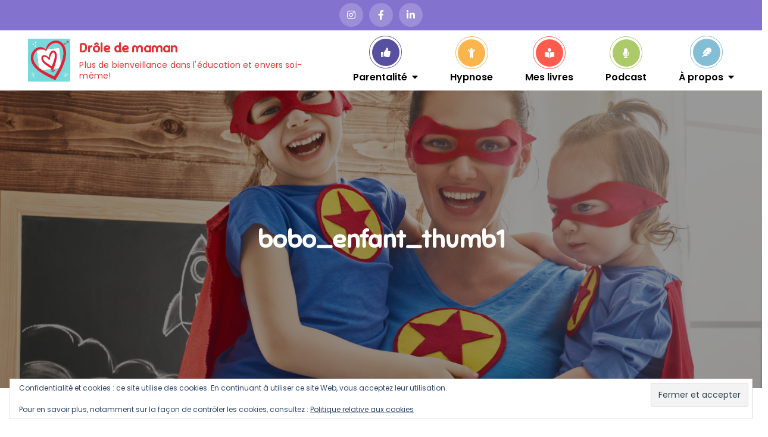

--- FILE ---
content_type: text/html; charset=UTF-8
request_url: https://roumanoff.teachizy.fr/formations/rester-calme-face-aux-emotions-de-nos-enfants/embed/card?t=Rester%20calme%20face%20aux%20%C3%A9motions%20de%20nos%20enfants&style[width]=&style[height]=
body_size: 10944
content:
<!DOCTYPE html>
<html lang="fr">
<head>
  <meta charset="UTF-8">
  <meta name="viewport" content="width=device-width, initial-scale=1.0">

  
          <meta name="robots" content="noindex,nofollow">
      
    <link rel="icon" type="image/png" href="https://roumanoff.teachizy.fr/storage/b1152893ad37f673691a03f3f9995cc1/59b514174bffe4ae402b3d63aad79fe0/d9df01592a954c2ac652f0e2a0b00d9d.png" />
  
  <!-- Primary Meta Tags -->
  <title>Rester calme face aux émotions de nos enfants - Les formations parentalités de Valérie Roumanoff</title>

  <meta name="title" content="Rester calme face aux émotions de nos enfants - Les formations parentalités de Valérie Roumanoff">

    <meta name="description" content="Des explications, des techniques, des astuces... vous allez savoir tout ce dont vous avez besoin pour pouvoir réagir de façon appropriée face à une crise.">
  
  <!-- Open Graph / Facebook -->
  <meta property="og:type" content="website">
  <meta property="og:url" content="https://roumanoff.teachizy.fr/formations/rester-calme-face-aux-emotions-de-nos-enfants/embed/card">
  <meta property="og:title" content="Rester calme face aux émotions de nos enfants - Les formations parentalités de Valérie Roumanoff">

    <meta property="og:description" content="Des explications, des techniques, des astuces... vous allez savoir tout ce dont vous avez besoin pour pouvoir réagir de façon appropriée face à une crise.">
  
    <meta property="og:image" content="https://roumanoff.teachizy.fr/storage/b1152893ad37f673691a03f3f9995cc1/277a31d9a1e0466296f9df73316c2180/267172170f76700e8a4506813c6f49a9.png">
  
  <!-- Twitter -->
  <meta property="twitter:card" content="summary_large_image">
  <meta property="twitter:url" content="https://roumanoff.teachizy.fr/formations/rester-calme-face-aux-emotions-de-nos-enfants/embed/card">
  <meta property="twitter:title" content="Rester calme face aux émotions de nos enfants - Les formations parentalités de Valérie Roumanoff">

    <meta property="twitter:description" content="Des explications, des techniques, des astuces... vous allez savoir tout ce dont vous avez besoin pour pouvoir réagir de façon appropriée face à une crise.">
  
    <meta property="twitter:image" content="https://roumanoff.teachizy.fr/storage/b1152893ad37f673691a03f3f9995cc1/277a31d9a1e0466296f9df73316c2180/267172170f76700e8a4506813c6f49a9.png">
  
    <style>
    html,
    body {
      background: none !important;
    }
  </style>
  
      <script type="application/ld+json">
    {
      "inLanguage": "fr",
      "@context": "https://schema.org/",
            "image": "b1152893ad37f673691a03f3f9995cc1/277a31d9a1e0466296f9df73316c2180/267172170f76700e8a4506813c6f49a9.png",
            "@type": "Course",
      "@id": "https://roumanoff.teachizy.fr/formations/rester-calme-face-aux-emotions-de-nos-enfants/embed/card",
      "name": "Rester calme face aux émotions de nos enfants",
      "description": "Des explications, des techniques, des astuces... vous allez savoir tout ce dont vous avez besoin pour pouvoir réagir de façon appropriée face à une crise.",
      "offers": {
        "@type": "Offer",
        "price": "67.00",
        "priceCurrency": "EUR",
        "url": "https://roumanoff.teachizy.fr/formations/rester-calme-face-aux-emotions-de-nos-enfants/embed/card",
        "availability": "https://schema.org/InStock"
      },
      "provider": {
        "@type": "Organization",
        "name": "Les formations parentalités de Valérie Roumanoff",
        "sameAs": "https://roumanoff.teachizy.fr"
      },
      "hasCourseInstance": [
        {
          "@type": "CourseInstance",
          "courseMode": [
            "online"
          ]
        }
      ]
    }
    </script>
  
  </head>
<body>
  <div id="app"></div>
  <script>window.initialState = {"store":{"uuid":"414e60c6-80a7-452a-8e6e-1eee5c2f7134","name":"Les formations parentalit\u00e9s de Val\u00e9rie Roumanoff","description":"\u003Cblockquote\u003E\u003Ch6\u003EPour plus de bienveillance dans l\u0027\u00e9ducation et envers soi-m\u00eame!\u003C\/h6\u003E\u003Ch6\u003EUne formation longue et deux ateliers vid\u00e9o courts.\u003C\/h6\u003E\u003C\/blockquote\u003E","subdomain":"roumanoff","custom_domain":null,"custom_domain_enabled":false,"support_email":"contact@pourallermieux.com","reply_to_email":"contact@pourallermieux.com","default_vat":0,"plan":"PRO","can_accept_paypal":false,"currency":"EUR","stripe_token":"acct_1NijCmKuJBfL0s6m","logo":"b1152893ad37f673691a03f3f9995cc1\/59b514174bffe4ae402b3d63aad79fe0\/d9df01592a954c2ac652f0e2a0b00d9d.png","favicon":null,"promotional_video_url":null,"promotional_video_position":null,"terms_url":null,"terms_text":null,"privacy_url":null,"privacy_text":null,"accept_marketing_enabled":true,"accept_marketing_text":null,"pixel_code":null,"analytics_code":null,"brand_color":"#ff6e21","background_color":"#fefefe","heading_color":"#0d0000","text_color":"#000000","button_color":"#ff6e21","button_text_color":"#ffffff","feature_options":{"comments":{"disabled":false},"paypal":{"disabled":false},"customer_session":{"inactivity_timeout":null,"disabled_on_tab_quit":false,"enable_2fa":false,"display_time_to_customer":false},"alert_message":{"visitor":null,"customer":null,"everywhere":null,"design":{"text_color":null,"background_color":null,"color_text":"#ffffff","color_background":"#ff6e21"}},"pages":{"research":{"enabled":false},"home":{"disabled":true},"login":{"title":"Bienvenue sur votre formation!","description":"Des astuces pour plus de bienveillance dans l\u0027\u00e9ducation et envers soi-m\u00eame!"}},"appearance":{"hide_nav_title":false,"customer_trainings_order":"CREATED_AT_DESC"},"crm":{"private_data":[],"tags":[]},"language":{"language_option":"fr"}},"seo_data":{"title":null,"description":"Des id\u00e9es et des astuces pour plus de bienveillance dans l\u0027\u00e9ducation et envers soi-m\u00eame. Des formations efficaces et percutantes pour tous les parents qui veulent plus de calme \u00e0 la maison.","image":null},"certificate_options":{"template_page_number":8,"disabled":false},"community_options":{"enabled":true,"description":null},"affiliation_options":{"status":"CLOSED","min_payout_amount":5,"min_payout_delay":0,"max_tracking_duration":30,"default_commission_percentage":20,"default_commission_amount":0,"referer_priority":"last","description":null},"sso_options":{"saml":{"enabled":false,"btn_text":"Connexion Entreprise"},"clerk":{"enabled":false,"client_id":"","client_secret":"","base_url":"","btn_text":"Connexion avec Clerk"},"attach_all_trainings":false,"domains":[]},"custom_code":"\u003Cscript\u003E!function () { if (window.t4hto4) console.log(\u0022WiserNotify pixel installed multiple time in this page\u0022); else { window.t4hto4 = !0; var t = document, e = window, n = function () { var e = t.createElement(\u0022script\u0022); e.type = \u0022text\/javascript\u0022, e.async = !0, e.src = \u0022https:\/\/pt.wisernotify.com\/pixel.js?ti=2il1pjkryzeliy\u0022, document.body.appendChild(e) }; \u0022complete\u0022 === t.readyState ? n() : window.attachEvent ? e.attachEvent(\u0022onload\u0022, n) : e.addEventListener(\u0022load\u0022, n, !1) } }();\u003C\/script\u003E","timezone":"Europe\/Paris","created_at":"2023-08-24 15:21:22","user":{"uuid":"a4537006-83d7-407a-888f-39a64d2d81f6","email":"valeriesita@gmail.com","firstname":"Val\u00e9rie Roumanoff","lastname":"Roumanoff","bio":"\u003Cp\u003EHypnoth\u00e9rapeute sp\u00e9cialis\u00e9e en parentalit\u00e9 et auteur de \u003Ca href=\u0022https:\/\/www.pourallermieux.com\/meslivres\u0022 target=\u0022_blank\u0022 rel=\u0022noopener noreferrer nofollow\u0022\u003E11\u0026nbsp;livres\u003C\/a\u003E parus chez Larousse, First et Eyrolles, Val\u00e9rie vous propose dans ses accompagnements des outils faciles \u00e0 mettre en place pour que votre enfant cesse de\u0026nbsp;s\u0027opposer et commence \u00e0 collaborer avec vous en vous \u00e9coutant. Elle aime l\u0027id\u00e9e qu\u0027en changeant notre fa\u00e7on d\u0027\u00e9duquer nos enfants,\u0026nbsp;\u003Cstrong\u003Enous contribuons \u00e0 changer le monde de demain!\u003C\/strong\u003E\u003C\/p\u003E\u003Cul\u003E\u003Cli\u003E\u003Cp\u003E\u003Ca href=\u0022https:\/\/www.droledemaman.com\/\u0022 target=\u0022_blank\u0022 rel=\u0022noopener noreferrer nofollow\u0022\u003EDr\u00f4le de maman, son blog sur la parentalit\u00e9\u003C\/a\u003E\u003C\/p\u003E\u003C\/li\u003E\u003Cli\u003E\u003Cp\u003E\u003Ca href=\u0022https:\/\/www.pourallermieux.com\/\u0022 target=\u0022_blank\u0022 rel=\u0022noopener noreferrer nofollow\u0022\u003EPour aller mieux\u003C\/a\u003E: pour tout savoir sur l\u0027hypnoth\u00e9rapie\u003C\/p\u003E\u003C\/li\u003E\u003Cli\u003E\u003Cp\u003E\u003Ca href=\u0022https:\/\/www.pamformation.com\/\u0022 target=\u0022_blank\u0022 rel=\u0022noopener noreferrer nofollow\u0022\u003EPam formation\u003C\/a\u003E: pour tout savoir sur ses formations pour les profesionnels de l\u0027accompagnement\u003C\/p\u003E\u003C\/li\u003E\u003Cli\u003E\u003Cp\u003E\u003Ca href=\u0022https:\/\/www.youtube.com\/@valerie-roumanoff\u0022 target=\u0022_blank\u0022 rel=\u0022noopener noreferrer nofollow\u0022\u003EL\u0027hypnose qui fait du bien\u003C\/a\u003E: sa cha\u00eene youtube\u003C\/p\u003E\u003C\/li\u003E\u003C\/ul\u003E","god_father_code":"4MHqw1","picture":"b1152893ad37f673691a03f3f9995cc1\/59b514174bffe4ae402b3d63aad79fe0\/3e2a896685fd5585eadc7bcec566f70c.jpeg","timezone":"Europe\/Paris","created_at":"2023-08-24 15:21:22"},"social_links":[{"id":5457,"name":"Site Web","url":"http:\/\/pourallermieux.com","created_at":"2023-08-28 21:19:01"},{"id":5458,"name":"YouTube","url":"https:\/\/www.youtube.com\/channel\/UCDTVE5bAt0hq3BDKas0Fceg","created_at":"2023-08-28 21:20:27"},{"id":5459,"name":"Instagram","url":"https:\/\/www.instagram.com\/valerie_roumanoff\/","created_at":"2023-08-28 21:20:51"},{"id":5461,"name":"Facebook","url":"https:\/\/www.facebook.com\/valerieroumanoff","created_at":"2023-08-29 09:58:12"}],"trainings":[{"buyable_type":"TRAINING","uuid":"0f0b54cd-aa89-4999-9dbc-569c16b01e1e","name":"Eduquer sans crier","slug":"eduquer-sans-crier","order":1,"description":"\u003Cp\u003EUne formation de trois mois en vid\u00e9o pour vous accompagner pas \u00e0 pas vers une parentalit\u00e9 plus joyeuse et plus sereine et construire des relations apais\u00e9es avec vos enfants. Apprenez des techniques simples et efficaces pour mieux communiquer avec vos enfants.\u003C\/p\u003E\u003Cblockquote\u003E\u003Cp\u003E\u003Cstrong\u003ECette formation\u0026nbsp;devrait \u00eatre offerte \u00e0 chaque nouveau parent comme cadeau de naissance! \u003C\/strong\u003E\u003C\/p\u003E\u003Cp\u003E\u0022Depuis que j\u0027ai suivi\u0026nbsp;cette formation, la maison est beaucoup plus calme. Tout est plus apais\u00e9. Ma\u0026nbsp;fille de 5 ans m\u0027a dit: \u0022Maman, tu cries moins souvent et moi, je suis plus gentille\u0022. J\u0027en ai eu les larmes aux yeux!\u003Cbr\u003EVal\u00e9rie donne des r\u00e9ponses qui nous\u0026nbsp;aident \u00e0 ne pas dramatiser ET \u00e0 rester serein. Indispensable!\u0022\u003C\/p\u003E\u003Cp\u003EValentine, maman de deux enfants de 5 et 2 ans\u003C\/p\u003E\u003C\/blockquote\u003E\u003Cp\u003E\u003Cstrong\u003EImaginez un instant que vous appliquez les techniques qui permettent \u00e0 vos enfants de coop\u00e9rer naturellement...\u003C\/strong\u003E\u003C\/p\u003E\u003Cul\u003E\u003Cli\u003E\u003Cp\u003E\u003Cstrong\u003EVous d\u00e9couvrez le plaisir d\u2019\u00eatre \u00e9cout\u00e9\u003C\/strong\u003E\u003C\/p\u003E\u003Cp\u003EVos enfants vous ob\u00e9issent quand vous leur demandez\u0026nbsp;d\u0027aller au lit, de manger, de s\u0027habiller, de se laver... Oui, c\u0027est possible!\u003C\/p\u003E\u003C\/li\u003E\u003Cli\u003E\u003Cp\u003E\u003Cstrong\u003EVous passez de bons moments avec vos enfants\u003C\/strong\u003E\u003C\/p\u003E\u003Cp\u003EVous red\u00e9couvrez le plaisir d\u0027\u00eatre parent. La culpabilit\u00e9 n\u0027est plus qu\u0027un lointain souvenir!\u003C\/p\u003E\u003C\/li\u003E\u003Cli\u003E\u003Cp\u003E\u003Cstrong\u003EVous vous sentez plus sereine\u003C\/strong\u003E\u003C\/p\u003E\u003Cp\u003EAvec moins de crise, moins de conflit,\u0026nbsp;vous vous sentez naturellement plus calme,\u0026nbsp;plus apais\u00e9e, plus repos\u00e9e! Vous avez plus d\u0027\u00e9nergie au quotidien.\u003C\/p\u003E\u003C\/li\u003E\u003C\/ul\u003E\u003Ch3\u003E\u003Cstrong\u003EVous reconnaissez-vous dans l\u2019une de ces situations ?\u003C\/strong\u003E\u003C\/h3\u003E\u003Cul\u003E\u003Cli\u003E\u003Cp\u003E\u003Cstrong\u003EVotre\u0026nbsp;enfant\u0026nbsp;ne vous \u00e9coute\u0026nbsp;pas\u003C\/strong\u003E\u003Cbr\u003EEt vous vous sentez\u0026nbsp;oblig\u00e9e de crier pour vous faire comprendre.\u003C\/p\u003E\u003C\/li\u003E\u003Cli\u003E\u003Cp\u003E\u003Cstrong\u003EVotre\u0026nbsp;enfant\u0026nbsp;pique des crises de col\u00e8re injustifi\u00e9es\u003C\/strong\u003E\u003Cbr\u003EQuand votre\u0026nbsp;enfant\u0026nbsp;se met\u0026nbsp;en col\u00e8re pour \u0022rien\u0022, il hurle ou se met dans un \u00e9tat \u00e9pouvantable et vous ne savez pas comment faire\u0026nbsp;pour le calmer.\u003C\/p\u003E\u003C\/li\u003E\u003Cli\u003E\u003Cp\u003E\u003Cstrong\u003EVous avez essay\u00e9 toutes les m\u00e9thodes \u00e9ducatives\u0026nbsp;et rien ne marche\u003C\/strong\u003E\u003Cbr\u003EVous avez\u0026nbsp;essay\u00e9 le chantage, peut-\u00eatre la punition\u0026nbsp;et aussi d\u0027\u00eatre bienveillante en prenant le temps d\u0027expliquer les choses, vous avez suivi les conseils des uns et des autres mais \u00e7a ne donne aucun r\u00e9sultat (ou presque).\u003C\/p\u003E\u003C\/li\u003E\u003Cli\u003E\u003Cp\u003E\u003Cstrong\u003EVous \u00eates fatigu\u00e9e de crier\u003C\/strong\u003E\u003Cbr\u003EVous en avez assez de subir vos \u00e9motions et d\u0027avoir l\u0027impression de perdre le contr\u00f4le.\u003C\/p\u003E\u003Cblockquote\u003E\u003Cp\u003E\u003Cstrong\u003E\u0022Cette formation est un cadeau\u0026nbsp;! \u003C\/strong\u003E\u003C\/p\u003E\u003Cp\u003EElle nous aide \u00e0 mieux comprendre nos r\u00e9actions et celles de nos enfants et donc \u00e0\u0026nbsp;mieux les accepter et les apprivoiser. Les\u0026nbsp;explications sont tr\u00e8s claires et surtout d\u00e9-culpabilisantes.\u0026nbsp;Ca fait du bien!... J\u0027ai beaucoup aim\u00e9 les conseils\u0026nbsp;pratiques, car ils sont faciles \u00e0 mettre en application. Et puis, il y a beaucoup d\u0027humour, j\u0027adore!\u0022\u003C\/p\u003E\u003Cp\u003ERosalie, maman de deux enfants de 7\u0026nbsp;et 4 ans\u003C\/p\u003E\u003C\/blockquote\u003E\u003Cp\u003EVous allez recevoir une vid\u00e9o par\u0026nbsp;semaine pendant 3 mois (12 vid\u00e9os au total), des exercices pratiques\u0026nbsp;et des bonus exclusifs, pour pouvoir devenir facilement le parent que vous r\u00eavez\u0026nbsp;d\u0027\u00eatre! En apaisant vos relations avec vos enfants, vous aurez plus de temps pour vous.\u003C\/p\u003E\u003Cblockquote\u003E\u003Cp\u003E\u003Cstrong\u003ETr\u00e8s clair et pragmatique! \u003C\/strong\u003E\u003C\/p\u003E\u003Cp\u003E\u0022Comment ne pas s\u0027\u00e9nerver, comment rester toujours constructive et bienveillante ?... J\u0027en ai lu des livres sur tous ces sujets. J\u0027ai enfin trouv\u00e9 une formation aidante, claire et pragmatique, qui traite aussi bien de la compr\u00e9hension et de la construction de bonnes relations avec nos enfants, que de nous-m\u00eames. Tout y est. Merci Val\u00e9rie\u0026nbsp;!\u0022\u003C\/p\u003E\u003Cp\u003ECarole , maman d\u0027Emma, 8\u0026nbsp;ans\u003C\/p\u003E\u003C\/blockquote\u003E\u003C\/li\u003E\u003C\/ul\u003E","summary":"Apprennez des techniques simples et efficaces pour apaiser vos relations avec vos enfants. Accompagnement de 3 mois en vid\u00e9o avec Val\u00e9rie Roumanoff.","promotional_video_url":"https:\/\/youtu.be\/LkQ5Ur6vubc","target":"\u003Cul\u003E\u003Cli\u003E\u003Cp\u003EA tous les parents qui veulent que leurs enfants soient \u00e9panouis et heureux\u003C\/p\u003E\u003C\/li\u003E\u003Cli\u003E\u003Cp\u003EA tous ceux qui ont envie de plus de calme \u00e0 la maison\u003C\/p\u003E\u003C\/li\u003E\u003Cli\u003E\u003Cp\u003EA tous ceux qui veulent conna\u00eetre les techniques les plus efficaces pour se faire comprendre de leurs prog\u00e9nitures\u003C\/p\u003E\u003C\/li\u003E\u003Cli\u003E\u003Cp\u003EA tous ceux qui veulent devenir les parents qu\u0027ils r\u00eavent d\u00eatre!\u003C\/p\u003E\u003C\/li\u003E\u003C\/ul\u003E\u003Chr\u003E\u003Cblockquote\u003E\u003Ch5\u003E\u003Cstrong\u003EGARANTIE \u0022Satisfait ou rembours\u00e9\u0022 pendant 30 jours \u003C\/strong\u003E\u003C\/h5\u003E\u003Ch5\u003E\u003Cstrong\u003E\u003Cem\u003E\u003Cbr\u003E\u003C\/em\u003EVous pouvez essayer cette formation tranquillement! Pour \u00eatre rembours\u00e9 int\u00e9gralement, une simple demande par mail suffit.\u003C\/strong\u003E\u003C\/h5\u003E\u003C\/blockquote\u003E\u003Chr\u003E","goals":"\u003Cp\u003EVoici le programme:\u003C\/p\u003E\u003Ch4\u003E\u003Cstrong\u003E1. Reprenez le contr\u00f4le en prenant soin de vous!\u003C\/strong\u003E\u003C\/h4\u003E\u003Ch6\u003ELa premi\u00e8re \u00e9tape pour am\u00e9liorer vos relations avec vos enfants est de vous sentir bien!\u003C\/h6\u003E\u003Cp\u003EDans ce module, vous apprenez comment fonctionnent vos \u00e9motions pour en devenir ma\u00eetre et vous sentir plus serein au quotidien.\u003Cbr\u003ELa culpabilit\u00e9 nous empoissonne la vie et nous met la pression pour \u00eatre un parent parfait. Apprenez \u00e0 vous apaiser pour \u00eatre en pleine possession de toutes vos capacit\u00e9s face \u00e0 vos enfants.\u0026nbsp; Des exercices tr\u00e8s simples et pourtant terriblement efficaces\u0026nbsp;vous aideront \u00e0 retrouver rapidement votre calme, en rel\u00e2chant la pression.\u003C\/p\u003E\u003Cp\u003EVous pourrez \u00e9galement profiter de deux s\u00e9ances hypnose pour vous d\u00e9tendre en profondeur, vous ressourcer et apprendre \u00e0 mieux vous conna\u00eetre.\u003C\/p\u003E\u003Cp\u003E\u003Cstrong\u003EA la fin de ce module vous connaitrez:\u003C\/strong\u003E\u003C\/p\u003E\u003Cul\u003E\u003Cli\u003E\u003Cp\u003E \ud83d\udc4d La technique pour calmer votre col\u00e8re en quelques secondes\u003C\/p\u003E\u003C\/li\u003E\u003Cli\u003E\u003Cp\u003E \ud83d\udc4d L\u0027astuce infaillible pour se sentir plus l\u00e9g\u00e8re et rel\u00e2cher la pression\u003C\/p\u003E\u003C\/li\u003E\u003Cli\u003E\u003Cp\u003E\ud83d\udc4d Tous les clefs pour mieux comprendre ce qui se passe \u00e0 l\u0027int\u00e9rieur\u003C\/p\u003E\u003C\/li\u003E\u003Cli\u003E\u003Cp\u003E\ud83d\udc4d L\u0027hypnose et ses bienfaits!\u003C\/p\u003E\u003C\/li\u003E\u003C\/ul\u003E\u003Ch4\u003E\u003Cstrong\u003E2. D\u00e9jouer les crises de\u0026nbsp;col\u00e8re de vos enfants\u003C\/strong\u003E\u003C\/h4\u003E\u003Ch6\u003ED\u00e9couvrez pourquoi il est vraiment important de sortir du rapport de force et pourquoi m\u00eame quand vous r\u00e9p\u00e9tez, votre enfant\u0026nbsp;ne vous ob\u00e9it pas.\u0026nbsp;\u003C\/h6\u003E\u003Cp\u003EDans ce module, vous trouverez\u0026nbsp;des outils pour aider votre enfant \u00e0 g\u00e9rer lui-m\u00eame ses \u00e9motions pour devenir plus autonome (et \u00e7a lui servira toute sa vie!)\u003C\/p\u003E\u003Cp\u003EDes astuces simples et amusantes qui mettront de la bonne humeur dans votre maison!\u003C\/p\u003E\u003Cp\u003E\u003Cbr\u003E\u003Cstrong\u003EA la fin de ce module, vous connaitrez:\u003C\/strong\u003E\u003C\/p\u003E\u003Cul\u003E\u003Cli\u003E\u003Cp\u003ELes 2\u0026nbsp;techniques\u0026nbsp;terriblement efficaces pour apaiser la\u0026nbsp;col\u00e8re de votre enfant\u003C\/p\u003E\u003C\/li\u003E\u003Cli\u003E\u003Cp\u003ELes 3 outils indispensables pour lui apprendre\u0026nbsp;g\u00e9rer ses \u00e9motions\u0026nbsp;\u003C\/p\u003E\u003C\/li\u003E\u003Cli\u003E\u003Cp\u003ELa question magique \u00e0\u0026nbsp;utiliser sans mod\u00e9ration\u003C\/p\u003E\u003C\/li\u003E\u003Cli\u003E\u003Cp\u003ELe moyen le plus efficace d\u0027\u00eatre ferme sans contraindre\u003C\/p\u003E\u003C\/li\u003E\u003C\/ul\u003E\u003Ch4\u003E\u003Cstrong\u003E3. Construisez des relations bas\u00e9es sur la confiance\u003C\/strong\u003E\u003C\/h4\u003E\u003Cp\u003ED\u00e9couvrez dans ce module les formulations et les attitudes \u00e0 \u00e9viter pour apaiser vos relations avec vos enfants. Et apprenez de nouvelles fa\u00e7ons de les faire collaborer facilement pour qu\u0027ils vous \u00e9coutent et vous comprennent.\u0026nbsp;\u003C\/p\u003E\u003Cp\u003E\u003Cstrong\u003EA la fin de ce module, vous connaitrez:\u003C\/strong\u003E\u003C\/p\u003E\u003Cul\u003E\u003Cli\u003E\u003Cp\u003ELes 3 phrases\u0026nbsp;qui incitent les enfants \u00e0 d\u00e9sob\u00e9ir (et qu\u0027on dit tous les jours)\u003C\/p\u003E\u003C\/li\u003E\u003Cli\u003E\u003Cp\u003E\u003Cstrong\u003ED\u003C\/strong\u003Ees techniques d\u0027hypnose pour mieux communiquer\u003C\/p\u003E\u003C\/li\u003E\u003Cli\u003E\u003Cp\u003ELes 6 techniques\u0026nbsp;infaillibles qui encouragent\u0026nbsp;la collaboration des enfants (et la bonne humeur dans la maison)\u003C\/p\u003E\u003C\/li\u003E\u003C\/ul\u003E","requirements":null,"picture":"b1152893ad37f673691a03f3f9995cc1\/277a31d9a1e0466296f9df73316c2180\/9f6b30773b4cf8dd64ed64cfcd86879c.png","price":192,"discount_price":null,"discount_price_reason":"Black Friday -70%, profitez-en!","rate_vat":null,"currency":"EUR","status":"PUBLISHED","enforce_progression_order":true,"comments_status":"ON","program_enabled":true,"program_toggled":true,"created_at":"2023-08-25 11:15:58","feature_options":{"redirect":"https:\/\/www.pourallermieux.com\/merci-eduquer","billing_address":{"enabled":false}},"payment_schedules":[{"id":"71d4ed9a-02cf-492c-9b50-521e48ea8662","frequency":"MONTHLY","nb_schedule":3,"amount":64,"created_at":"2023-09-07 16:26:54"}],"seo_data":{"title":"Formation \u0022eduquer sans crier\u0022 pour retrouver le calme \u00e0 la maisson","description":"Eduquer sans crier, c\u0027est possible! Apprennez des techniques simples et efficaces pour mieux communiquer avec vos enfants et construire des relations apais\u00e9es.","image":null},"author":{"uuid":"a4537006-83d7-407a-888f-39a64d2d81f6","email":"valeriesita@gmail.com","firstname":"Val\u00e9rie Roumanoff","lastname":"Roumanoff","bio":"\u003Cp\u003EHypnoth\u00e9rapeute sp\u00e9cialis\u00e9e en parentalit\u00e9 et auteur de \u003Ca href=\u0022https:\/\/www.pourallermieux.com\/meslivres\u0022 target=\u0022_blank\u0022 rel=\u0022noopener noreferrer nofollow\u0022\u003E11\u0026nbsp;livres\u003C\/a\u003E parus chez Larousse, First et Eyrolles, Val\u00e9rie vous propose dans ses accompagnements des outils faciles \u00e0 mettre en place pour que votre enfant cesse de\u0026nbsp;s\u0027opposer et commence \u00e0 collaborer avec vous en vous \u00e9coutant. Elle aime l\u0027id\u00e9e qu\u0027en changeant notre fa\u00e7on d\u0027\u00e9duquer nos enfants,\u0026nbsp;\u003Cstrong\u003Enous contribuons \u00e0 changer le monde de demain!\u003C\/strong\u003E\u003C\/p\u003E\u003Cul\u003E\u003Cli\u003E\u003Cp\u003E\u003Ca href=\u0022https:\/\/www.droledemaman.com\/\u0022 target=\u0022_blank\u0022 rel=\u0022noopener noreferrer nofollow\u0022\u003EDr\u00f4le de maman, son blog sur la parentalit\u00e9\u003C\/a\u003E\u003C\/p\u003E\u003C\/li\u003E\u003Cli\u003E\u003Cp\u003E\u003Ca href=\u0022https:\/\/www.pourallermieux.com\/\u0022 target=\u0022_blank\u0022 rel=\u0022noopener noreferrer nofollow\u0022\u003EPour aller mieux\u003C\/a\u003E: pour tout savoir sur l\u0027hypnoth\u00e9rapie\u003C\/p\u003E\u003C\/li\u003E\u003Cli\u003E\u003Cp\u003E\u003Ca href=\u0022https:\/\/www.pamformation.com\/\u0022 target=\u0022_blank\u0022 rel=\u0022noopener noreferrer nofollow\u0022\u003EPam formation\u003C\/a\u003E: pour tout savoir sur ses formations pour les profesionnels de l\u0027accompagnement\u003C\/p\u003E\u003C\/li\u003E\u003Cli\u003E\u003Cp\u003E\u003Ca href=\u0022https:\/\/www.youtube.com\/@valerie-roumanoff\u0022 target=\u0022_blank\u0022 rel=\u0022noopener noreferrer nofollow\u0022\u003EL\u0027hypnose qui fait du bien\u003C\/a\u003E: sa cha\u00eene youtube\u003C\/p\u003E\u003C\/li\u003E\u003C\/ul\u003E","role":"OWNER","status":"ACTIVE","is_admin":false,"phone":null,"picture":"b1152893ad37f673691a03f3f9995cc1\/59b514174bffe4ae402b3d63aad79fe0\/3e2a896685fd5585eadc7bcec566f70c.jpeg","birthday":null,"timezone":"Europe\/Paris","last_login_at":"2026-01-16 08:51:31","email_verified_at":"2023-08-24 15:22:22","created_at":"2023-08-24 15:21:22"}},{"buyable_type":"TRAINING","uuid":"febac06e-bb05-4479-bb47-5b3fde7a4242","name":"Le tableau magique","slug":"le-tableau-magique","order":2,"description":"\u003Cp\u003ED\u00e9couvrez le tableau magique et regardez vos enfants faire ce que vous leur demandez. Cet atelier vous apportera l\u0027ingr\u00e9dient qu\u0027il vous manque pour all\u00e9ger votre quotidien et am\u00e9liorer l\u0027ambiance familiale. Cette m\u00e9thode d\u00e9veloppe le gout de l\u0027effort des enfants en les rendant plus autonomes (efficace de 4 \u00e0 12 ans)\u003C\/p\u003E\u003Ch3\u003E\u003Cstrong\u003EARRETER DE SUBIR VOTRE QUOTIDIEN\u003C\/strong\u003E\u003C\/h3\u003E\u003Cul\u003E\u003Cli\u003E\u003Cp\u003ENe gaspillez pas votre temps \u00e0 r\u00e9p\u00e9ter les m\u00eames choses.\u003C\/p\u003E\u003C\/li\u003E\u003Cli\u003E\u003Cp\u003ECommencez \u00e0 utiliser\u0026nbsp;le tableau magique et reprenez le contr\u00f4le!\u003C\/p\u003E\u003C\/li\u003E\u003Cli\u003E\u003Cp\u003EResponsabilisez\u0026nbsp;vos enfants pour les t\u00e2ches qui les concernent et d\u00e9gagez du temps pour vous.\u003C\/p\u003E\u003Chr\u003E\u003Ch3\u003E\u003Cstrong\u003EBonjour, c\u0027est Val\u00e9rie.\u003C\/strong\u003E\u003C\/h3\u003E\u003C\/li\u003E\u003C\/ul\u003E\u003Cp\u003EMaman de deux enfants, je suis\u0026nbsp;\u003Cstrong\u003Ehypnoth\u00e9rapeute\u0026nbsp;\u003C\/strong\u003Eet auteur\u0026nbsp;\u003Cstrong\u003Esp\u00e9cialis\u00e9e en parentalit\u00e9 positive\u003C\/strong\u003E: j\u0027ai publi\u00e9 11\u0026nbsp;livres\u0026nbsp;chez First, Eyrolles et Larousse.\u003Cbr\u003E\u0026nbsp;\u003C\/p\u003E\u003Cp\u003EJ\u0027anime r\u00e9guli\u00e8rement des conf\u00e9rences sur l\u0027hypnose et\u0026nbsp;la parentalit\u00e9. J\u0027interviens \u00e9galement \u00e0\u0026nbsp;\u003Cstrong\u003Ela t\u00e9l\u00e9vision et \u00e0 la radio\u003C\/strong\u003E\u0026nbsp;parce que j\u0027ai \u00e0 coeur de\u0026nbsp;\u003Cstrong\u003Etransmettre au plus grand nombre mes connaissances\u0026nbsp;\u003C\/strong\u003Een mati\u00e8re de parentalit\u00e9.\u003Cbr\u003E\u0026nbsp;\u003C\/p\u003E\u003Cp\u003EJe re\u00e7ois dans mon cabinet d\u0027hypnoth\u00e9rapie\u0026nbsp;de nombreux parents d\u00e9sempar\u00e9s par leurs enfants. Je suis heureuse de voir chaque jour comment des situations qui paraissaient inextricables\u0026nbsp;\u003Cstrong\u003Epeuvent \u00eatre solutionn\u00e9es rapidement.\u003C\/strong\u003E\u003C\/p\u003E\u003Cp\u003EJ\u0027aime l\u0027id\u00e9e qu\u0027en changeant notre fa\u00e7on d\u0027\u00e9duquer nos enfants,\u0026nbsp;\u003Cstrong\u003Enous contribuons \u00e0 changer le monde de demain!\u003C\/strong\u003E\u003C\/p\u003E","summary":"Am\u00e9liorez votre quotidien de maman en apprenant \u00e0 mieux communiquer avec vos enfants gr\u00e2ce au tableau magique. Obtenez enfin l\u0027\u00e9coute et la coop\u00e9ration tant souhait\u00e9es. Commencez maintenant!","promotional_video_url":null,"target":"\u003Ch4\u003E\u003Cstrong\u003EVous \u00eates oblig\u00e9e de crier\u0026nbsp;pour vous\u0026nbsp;faire entendre\u003C\/strong\u003E\u003C\/h4\u003E\u003Cp\u003EVous vous occupez de tout et de tout le monde. Et personne ne semble vouloir contribuer\u0026nbsp;\u003Cstrong\u003Eau bon d\u00e9roulement de la journ\u00e9e.\u003C\/strong\u003E\u003C\/p\u003E\u003Cp\u003ENi l\u0027a\u00een\u00e9 qui laisse trainer ses affaires partout, ni le petit dernier qui fait tout pour\u003Cstrong\u003E\u0026nbsp;vous mettre en retard\u003C\/strong\u003E!\u003C\/p\u003E\u003Cp\u003EVous finissez par vous \u00e9nerver, crier et... vous en vouloir.\u003C\/p\u003E\u003Cp\u003EVous avez besoin que vos enfants participent d\u0027avantage, car\u0026nbsp;\u003Cstrong\u003Evous \u00eates \u00e9puis\u00e9e de r\u00e9p\u00e9ter toujours\u0026nbsp;\u003C\/strong\u003Ela m\u00eame chose.\u003C\/p\u003E\u003Ch4\u003E\u003Cstrong\u003EVous voulez seulement leur bien\u003C\/strong\u003E\u003C\/h4\u003E\u003Cp\u003EVous \u00eates pour\u0026nbsp;\u003Cstrong\u003Eune parentalit\u00e9\u0026nbsp; bienveillante\u003C\/strong\u003E, mais les choses que vous avez mises en place jusqu\u0027\u00e0 maintenant ne fonctionnent pas tout \u00e0 fait.\u003C\/p\u003E\u003Cp\u003EVous en avez assez de n\u00e9gocier avec vos enfants pour la moindre chose.\u0026nbsp;\u003C\/p\u003E\u003Cp\u003EVous voulez arr\u00eater de lutter avec eux, que les\u003Cstrong\u003E\u0026nbsp;choses se passent dans le calme\u003C\/strong\u003E. Vous avez besoin que vos\u0026nbsp;enfants soient plus\u0026nbsp;\u003Cstrong\u003Eautonomes.\u003C\/strong\u003E\u003C\/p\u003E\u003Ch4\u003E\u003Cstrong\u003EVous avez besoin de temps pour vous\u003C\/strong\u003E\u003C\/h4\u003E\u003Cp\u003EVous voulez qu\u0027ils se l\u00e8vent, qu\u0027ils s\u0027habillent, qu\u0027ils mangent, qu\u0027ils se lavent les dents, qu\u0027ils rangent leur chambre, qu\u0027ils dorment quand c\u0027est l\u0027heure...\u003C\/p\u003E\u003Cp\u003ERien de bien compliqu\u00e9, si chacun y met du sien.\u003C\/p\u003E\u003Cp\u003EVous voulez\u0026nbsp;\u003Cstrong\u003Eaider vos enfants \u00e0 \u00eatre plus responsables,\u003C\/strong\u003E\u0026nbsp;pour all\u00e9ger la charge qui p\u00e8se sur\u0026nbsp;vos \u00e9paules et pouvoir prendre un peu de temps pour vous.\u003C\/p\u003E\u003Cp\u003ESi vous vous reconnaissez dans ces quelques lignes, cet atelier est fait pour vous!\u003C\/p\u003E","goals":"\u003Cp\u003E\u003Cstrong\u003ELa lutte de pouvoir\u003C\/strong\u003E qui s\u0027est instaur\u00e9e malgr\u00e9 vous dans votre famille\u0026nbsp;pousse vos enfants \u00e0 ignorer vos consignes ou \u00e0 ne pas les respecter.\u003C\/p\u003E\u003Cp\u003ED\u00e9couvrez comment\u0026nbsp;sortir de cercle vicieux\u0026nbsp;pour \u003Cstrong\u003Eun rapport \u0022gagnant\/gagnant\u0022. \u003C\/strong\u003E\u003C\/p\u003E\u003Cp\u003ELe tableau magique est vraiment un outil magique quand\u0026nbsp;on l\u0027utilise de la bonne fa\u00e7on et avec le bon \u00e9tat d\u0027esprit. Ce n\u0027est pas un syst\u00e8me de r\u00e9compense mais \u003Cstrong\u003Eun moyen d\u0027apprentissage performant\u003C\/strong\u003E.\u003C\/p\u003E\u003Cp\u003EEn encourageant votre enfant avec le tableau magique vous allez augmenter:\u003C\/p\u003E\u003Cul\u003E\u003Cli\u003E\u003Cp\u003Esa confiance en lui\u003C\/p\u003E\u003C\/li\u003E\u003Cli\u003E\u003Cp\u003Eson estime de lui\u003C\/p\u003E\u003C\/li\u003E\u003Cli\u003E\u003Cp\u003Esa capacit\u00e9 \u00e0 changer\u003C\/p\u003E\u003C\/li\u003E\u003Cli\u003E\u003Cp\u003Esa motivation\u003C\/p\u003E\u003C\/li\u003E\u003Cli\u003E\u003Cp\u003Eson go\u00fbt de l\u2019effort\u003C\/p\u003E\u003C\/li\u003E\u003C\/ul\u003E\u003Cp\u003EA l\u0027issu\u0026nbsp; de cet atelier, vous saurez:\u003C\/p\u003E\u003Cul\u003E\u003Cli\u003E\u003Cp\u003ECe qui emp\u00eache vos enfants de suivre vos consignes\u003C\/p\u003E\u003C\/li\u003E\u003Cli\u003E\u003Cp\u003ECe qui favorise la collaboration des enfants naturellement\u003C\/p\u003E\u003C\/li\u003E\u003Cli\u003E\u003Cp\u003EComment adopter le bon \u00e9tat d\u0027esprit pour les motiver\u003C\/p\u003E\u003C\/li\u003E\u003Cli\u003E\u003Cp\u003EComment remplir le tableau magique\u003C\/p\u003E\u003C\/li\u003E\u003Cli\u003E\u003Cp\u003ELes erreurs \u00e0 \u00e9viter: les mots \u00e0 employer et ceux \u00e0 proscrire\u003C\/p\u003E\u003C\/li\u003E\u003Cli\u003E\u003Cp\u003ELa diff\u00e9rence subtile entre encouragement et compliment.\u003C\/p\u003E\u003C\/li\u003E\u003Cli\u003E\u003Cp\u003EComment valoriser les efforts de vos enfants\u003C\/p\u003E\u003C\/li\u003E\u003Cli\u003E\u003Cp\u003EEt comment les responsabiliser en douceur\u003C\/p\u003E\u003C\/li\u003E\u003C\/ul\u003E","requirements":null,"picture":"b1152893ad37f673691a03f3f9995cc1\/277a31d9a1e0466296f9df73316c2180\/3b375b7ebc8bda33464b96bc1b1cd353.png","price":0,"discount_price":null,"discount_price_reason":"R\u00e9duction exceptionnelle de 72% (limit\u00e9e dans le temps)","rate_vat":null,"currency":"EUR","status":"PUBLISHED","enforce_progression_order":false,"comments_status":"ON","program_enabled":false,"program_toggled":false,"created_at":"2023-08-29 15:46:53","feature_options":{"redirect":"https:\/\/www.pourallermieux.com\/merci-eduquer","billing_address":{"enabled":false}},"payment_schedules":[],"seo_data":{"title":"Un atelier vid\u00e9o pour que vos enfants vous disent \u0022oui\u0022","description":"Le tableau magique d\u00e9veloppe le gout de l\u0027effort des enfants en les rendant plus autonomes (efficace d\u00e8s 4 ans et jusqu\u0027\u00e0 12 ans). L\u0027outil indispensable pour une parentalit\u00e9 bienveillante.","image":"b1152893ad37f673691a03f3f9995cc1\/277a31d9a1e0466296f9df73316c2180\/adc3840c088ece38c9283bb6d09046bd.png"},"author":{"uuid":"a4537006-83d7-407a-888f-39a64d2d81f6","email":"valeriesita@gmail.com","firstname":"Val\u00e9rie Roumanoff","lastname":"Roumanoff","bio":"\u003Cp\u003EHypnoth\u00e9rapeute sp\u00e9cialis\u00e9e en parentalit\u00e9 et auteur de \u003Ca href=\u0022https:\/\/www.pourallermieux.com\/meslivres\u0022 target=\u0022_blank\u0022 rel=\u0022noopener noreferrer nofollow\u0022\u003E11\u0026nbsp;livres\u003C\/a\u003E parus chez Larousse, First et Eyrolles, Val\u00e9rie vous propose dans ses accompagnements des outils faciles \u00e0 mettre en place pour que votre enfant cesse de\u0026nbsp;s\u0027opposer et commence \u00e0 collaborer avec vous en vous \u00e9coutant. Elle aime l\u0027id\u00e9e qu\u0027en changeant notre fa\u00e7on d\u0027\u00e9duquer nos enfants,\u0026nbsp;\u003Cstrong\u003Enous contribuons \u00e0 changer le monde de demain!\u003C\/strong\u003E\u003C\/p\u003E\u003Cul\u003E\u003Cli\u003E\u003Cp\u003E\u003Ca href=\u0022https:\/\/www.droledemaman.com\/\u0022 target=\u0022_blank\u0022 rel=\u0022noopener noreferrer nofollow\u0022\u003EDr\u00f4le de maman, son blog sur la parentalit\u00e9\u003C\/a\u003E\u003C\/p\u003E\u003C\/li\u003E\u003Cli\u003E\u003Cp\u003E\u003Ca href=\u0022https:\/\/www.pourallermieux.com\/\u0022 target=\u0022_blank\u0022 rel=\u0022noopener noreferrer nofollow\u0022\u003EPour aller mieux\u003C\/a\u003E: pour tout savoir sur l\u0027hypnoth\u00e9rapie\u003C\/p\u003E\u003C\/li\u003E\u003Cli\u003E\u003Cp\u003E\u003Ca href=\u0022https:\/\/www.pamformation.com\/\u0022 target=\u0022_blank\u0022 rel=\u0022noopener noreferrer nofollow\u0022\u003EPam formation\u003C\/a\u003E: pour tout savoir sur ses formations pour les profesionnels de l\u0027accompagnement\u003C\/p\u003E\u003C\/li\u003E\u003Cli\u003E\u003Cp\u003E\u003Ca href=\u0022https:\/\/www.youtube.com\/@valerie-roumanoff\u0022 target=\u0022_blank\u0022 rel=\u0022noopener noreferrer nofollow\u0022\u003EL\u0027hypnose qui fait du bien\u003C\/a\u003E: sa cha\u00eene youtube\u003C\/p\u003E\u003C\/li\u003E\u003C\/ul\u003E","role":"OWNER","status":"ACTIVE","is_admin":false,"phone":null,"picture":"b1152893ad37f673691a03f3f9995cc1\/59b514174bffe4ae402b3d63aad79fe0\/3e2a896685fd5585eadc7bcec566f70c.jpeg","birthday":null,"timezone":"Europe\/Paris","last_login_at":"2026-01-16 08:51:31","email_verified_at":"2023-08-24 15:22:22","created_at":"2023-08-24 15:21:22"}},{"buyable_type":"TRAINING","uuid":"8a191e85-51d7-4eae-ac8e-b5e5ff1d2993","name":"Rester calme face aux \u00e9motions de nos enfants","slug":"rester-calme-face-aux-emotions-de-nos-enfants","order":3,"description":"\u003Ch6\u003E\u003Cstrong\u003EDes explications, des techniques, des astuces... vous allez savoir tout ce dont vous avez besoin pour pouvoir r\u00e9agir de fa\u00e7on appropri\u00e9e face \u00e0 une crise.\u003C\/strong\u003E\u003C\/h6\u003E\u003Ch6\u003E\u27a1\ufe0f Vous ne voulez plus vous sentir submerg\u00e9e par vos \u00e9motions ?\u003C\/h6\u003E\u003Cp\u003EComme vous le savez, le cerveau des enfants est immature. Ils se savent pas (encore) r\u00e9guler leurs \u00e9motions qui renversent tout sur leurs passages.\u003C\/p\u003E\u003Cp\u003ELe probl\u00e8me, c\u0027est qu\u0027en tant que parent, on est, nous aussi, submerg\u00e9 par nos \u00e9motions \u00e0 ce moment-l\u00e0.C\u0027est ce qui rend notre t\u00e2che difficile.\u003C\/p\u003E\u003Cp\u003EEt oui, comment aider\u0026nbsp;notre enfant \u00e0 se calmer, si on est hors de nous?\u003C\/p\u003E\u003Ch5\u003E\u27a1\ufe0f Imaginez un instant...\u003C\/h5\u003E\u003Cp\u003EVotre enfant est travers\u00e9 par une \u00e9motion violente. (Ca, ce n\u0027est pas dur \u00e0 imaginer ;-))\u003Cbr\u003EVous le regardez attentivement et l\u0027esprit en paix, vous r\u00e9fl\u00e9chissez calmement \u00e0 la fa\u00e7on dont vous voulez r\u00e9agir. Apr\u00e8s avoir pass\u00e9 en revue plusieurs possibilit\u00e9s, vous agissez et la crise s\u0027apaise rapidement.\u003C\/p\u003E\u003Cp\u003EC\u0027est possible et\u0026nbsp;je vais vous montrer exactement comment faire.\ud83d\ude00\u003C\/p\u003E","summary":"Des explications, des techniques, des astuces... vous allez savoir tout ce dont vous avez besoin pour pouvoir r\u00e9agir de fa\u00e7on appropri\u00e9e face \u00e0 une crise.","promotional_video_url":null,"target":"\u003Ch5\u003E\u003Cstrong\u003EVotre enfant pique des crises\u003C\/strong\u003E\u003C\/h5\u003E\u003Cp\u003EEt la plupart du temps, elles sont compl\u00e8tement injustifi\u00e9es. Des cris, des pleurs, des hurlements... difficile de savoir comment r\u00e9agir.\u003C\/p\u003E\u003Cp\u003E- Faut-il lui dire de se taire? (parce qu\u0027il vous casse les oreilles)\u003C\/p\u003E\u003Cp\u003E- Faut-il le laisser exprimer ses \u00e9motions? (parce que c\u0027est plus bienveillant)\u003C\/p\u003E\u003Ch5\u003EVous voulez seulement leur bien\u003C\/h5\u003E\u003Cp\u003EVous \u00eates attir\u00e9e par la\u003Cstrong\u003E\u0026nbsp;parentalit\u00e9\u0026nbsp; bienveillante\u003C\/strong\u003E, mais au quotidien, c\u0027est difficile. Lui dire: \u0022Je vois que tu es en col\u00e8re\u0022 ne marche pas. Ou pire, \u00e7a l\u0027\u00e9nerve encore plus.\u003C\/p\u003E\u003Ch5\u003E\u003Cstrong\u003EVous aimeriez crier moins\u003C\/strong\u003E\u003C\/h5\u003E\u003Cp\u003ELa fatigue n\u0027arrange pas les choses. Vous vous agacez quand les choses ne se passent pas comme pr\u00e9vu et c\u0027est bien normal. Vous savez que crier n\u0027est pas la solution. Mais c\u0027est plus fort que vous, \u00e0 un moment donn\u00e9, le ton monte et vous ne savez plus comment redescendre.\u003C\/p\u003E\u003Cp\u003E\u27a1\ufe0f Si vous vous reconnaissez dans ces quelques lignes, \u003Cstrong\u003Ecette formation est faites pour vous!\u003C\/strong\u003E\u003C\/p\u003E\u003Cblockquote\u003E\u003Cp\u003E\u003Cstrong\u003EMerci pour ces explications si claires! \u003C\/strong\u003EC\u0027est g\u00e9nial de savoir enfin comment fonctionne mon cerveau! C\u0027est tellement simple quand vous l\u0027expliquez! Je pense que \u00e7a va changer beaucoup de choses dans mon quotidien.\u003C\/p\u003E\u003Cp\u003EChristelle D. Maman de trois enfants\u003C\/p\u003E\u003C\/blockquote\u003E","goals":"\u003Ch5\u003E\u003Cstrong\u003E1. Savoir quoi faire de nos \u00e9motions quand elles arrivent\u003C\/strong\u003E\u003C\/h5\u003E\u003Cp\u003EIl ne s\u0027agit pas de les refouler, mais au contraire de les \u00e9couter pour qu\u0027elles deviennent nos amies, nos alli\u00e9es! (Et pas besoin de devenir un expert en m\u00e9ditation pour \u00e7a! ;-)\u003C\/p\u003E\u003Cp\u003EVous allez apprendre plusieurs techniques \u00e0 utiliser en cas d\u0027urgence:\u003C\/p\u003E\u003Cul\u003E\u003Cli\u003E\u003Cp\u003ETechniques de respiration\u0026nbsp;\u003C\/p\u003E\u003C\/li\u003E\u003Cli\u003E\u003Cp\u003ETechniques physiques\u0026nbsp;\u003C\/p\u003E\u003C\/li\u003E\u003Cli\u003E\u003Cp\u003EEt d\u00e9couvrez ce que vous dit\u0026nbsp;votre col\u00e8re pour l\u0027apaiser en profondeur.\u003C\/p\u003E\u003C\/li\u003E\u003C\/ul\u003E\u003Ch5\u003E\u003Cstrong\u003E2. Comprendre comment elles fonctionnent\u003C\/strong\u003E\u003C\/h5\u003E\u003Cp\u003EPour ne plus se laisser submerger par des \u00e9motions qui nous d\u00e9passent, il est important de savoir comment elles se cr\u00e9ent et\u0026nbsp;comment on peut les transformer. Et c\u0027est beaucoup plus simples que \u00e7a en a l\u0027air.\u003C\/p\u003E\u003Cp\u003EVous allez apprendre:\u003C\/p\u003E\u003Cul\u003E\u003Cli\u003E\u003Cp\u003EComment fonctionnent vos \u00e9motions\u003C\/p\u003E\u003C\/li\u003E\u003Cli\u003E\u003Cp\u003EPourquoi vous criez quand votre enfant crie\u003C\/p\u003E\u003C\/li\u003E\u003Cli\u003E\u003Cp\u003ECe que vous pouvez faire pour agir dessus\u003C\/p\u003E\u003C\/li\u003E\u003C\/ul\u003E\u003Ch5\u003E\u003Cstrong\u003E3. Passer \u00e0 l\u0027action\u003C\/strong\u003E\u003C\/h5\u003E\u003Cp\u003EAvec la \u0022bonne\u0022 \u00e9motion, il est ensuite beaucoup plus facile de passer \u00e0 l\u0027action. Votre enfant a besoin de vous pour s\u0027apaiser et en lui montrant le chemin, vous lui apprenez comment faire seul par la suite.\u003C\/p\u003E\u003Cp\u003E\u003C\/p\u003E\u003Ch4\u003E\u003Cstrong\u003E\u003Cem\u003ECa vous tente\u003C\/em\u003E\u003C\/strong\u003E\u003C\/h4\u003E\u003Cp\u003E\u003Cstrong\u003E\u003Cem\u003ERecevez un cadeau\u0026nbsp;en bonus:\u003C\/em\u003E\u003C\/strong\u003E une s\u00e9ance d\u0027hypnose pour vous ressourcer. En l\u0027\u00e9coutant, vous lib\u00e9rez vos sources d\u0027\u00e9nergie,\u0026nbsp;de calme, et de s\u00e9r\u00e9nit\u00e9.\u003C\/p\u003E\u003Cp\u003E\u003C\/p\u003E\u003Cblockquote\u003E\u003Cp\u003E\u003Cstrong\u003E\u0022Merci pour votre bienveillance! \u003C\/strong\u003ESuper cet atelier ! Clair, sympathique et utile! Un grand merci. Et puis, la s\u00e9ance d\u0027hypnose est vraiment g\u00e9niale. J\u0027ai toujours un peu de mal \u00e0 rester tranquille\u0026nbsp;et avec vous je n\u0027ai pas vu le temps passer. Je l\u0027ai \u00e9cout\u00e9 apr\u00e8s une col\u00e8re de mon fils et \u00e7a m\u0027a fait beaucoup de bien.\u0022\u003C\/p\u003E\u003Cp\u003ENicolas P. Papa de Benjamin, 5 ans\u003C\/p\u003E\u003C\/blockquote\u003E","requirements":null,"picture":"b1152893ad37f673691a03f3f9995cc1\/277a31d9a1e0466296f9df73316c2180\/267172170f76700e8a4506813c6f49a9.png","price":67,"discount_price":27,"discount_price_reason":"R\u00e9duction exceptionnelle de 72% (limit\u00e9e dans le temps)","rate_vat":null,"currency":"EUR","status":"PUBLISHED","enforce_progression_order":false,"comments_status":"ON","program_enabled":false,"program_toggled":false,"created_at":"2023-08-29 20:09:22","feature_options":{"redirect":"https:\/\/www.pourallermieux.com\/merci-eduquer","billing_address":{"enabled":false}},"payment_schedules":[],"seo_data":{"title":"","description":"","image":""},"author":{"uuid":"a4537006-83d7-407a-888f-39a64d2d81f6","email":"valeriesita@gmail.com","firstname":"Val\u00e9rie Roumanoff","lastname":"Roumanoff","bio":"\u003Cp\u003EHypnoth\u00e9rapeute sp\u00e9cialis\u00e9e en parentalit\u00e9 et auteur de \u003Ca href=\u0022https:\/\/www.pourallermieux.com\/meslivres\u0022 target=\u0022_blank\u0022 rel=\u0022noopener noreferrer nofollow\u0022\u003E11\u0026nbsp;livres\u003C\/a\u003E parus chez Larousse, First et Eyrolles, Val\u00e9rie vous propose dans ses accompagnements des outils faciles \u00e0 mettre en place pour que votre enfant cesse de\u0026nbsp;s\u0027opposer et commence \u00e0 collaborer avec vous en vous \u00e9coutant. Elle aime l\u0027id\u00e9e qu\u0027en changeant notre fa\u00e7on d\u0027\u00e9duquer nos enfants,\u0026nbsp;\u003Cstrong\u003Enous contribuons \u00e0 changer le monde de demain!\u003C\/strong\u003E\u003C\/p\u003E\u003Cul\u003E\u003Cli\u003E\u003Cp\u003E\u003Ca href=\u0022https:\/\/www.droledemaman.com\/\u0022 target=\u0022_blank\u0022 rel=\u0022noopener noreferrer nofollow\u0022\u003EDr\u00f4le de maman, son blog sur la parentalit\u00e9\u003C\/a\u003E\u003C\/p\u003E\u003C\/li\u003E\u003Cli\u003E\u003Cp\u003E\u003Ca href=\u0022https:\/\/www.pourallermieux.com\/\u0022 target=\u0022_blank\u0022 rel=\u0022noopener noreferrer nofollow\u0022\u003EPour aller mieux\u003C\/a\u003E: pour tout savoir sur l\u0027hypnoth\u00e9rapie\u003C\/p\u003E\u003C\/li\u003E\u003Cli\u003E\u003Cp\u003E\u003Ca href=\u0022https:\/\/www.pamformation.com\/\u0022 target=\u0022_blank\u0022 rel=\u0022noopener noreferrer nofollow\u0022\u003EPam formation\u003C\/a\u003E: pour tout savoir sur ses formations pour les profesionnels de l\u0027accompagnement\u003C\/p\u003E\u003C\/li\u003E\u003Cli\u003E\u003Cp\u003E\u003Ca href=\u0022https:\/\/www.youtube.com\/@valerie-roumanoff\u0022 target=\u0022_blank\u0022 rel=\u0022noopener noreferrer nofollow\u0022\u003EL\u0027hypnose qui fait du bien\u003C\/a\u003E: sa cha\u00eene youtube\u003C\/p\u003E\u003C\/li\u003E\u003C\/ul\u003E","role":"OWNER","status":"ACTIVE","is_admin":false,"phone":null,"picture":"b1152893ad37f673691a03f3f9995cc1\/59b514174bffe4ae402b3d63aad79fe0\/3e2a896685fd5585eadc7bcec566f70c.jpeg","birthday":null,"timezone":"Europe\/Paris","last_login_at":"2026-01-16 08:51:31","email_verified_at":"2023-08-24 15:22:22","created_at":"2023-08-24 15:21:22"}}],"trainings_order":[{"uuid":"0f0b54cd-aa89-4999-9dbc-569c16b01e1e","order":1},{"uuid":"9180d02c-a0b1-4728-a1be-b9117690b383","order":1},{"uuid":"febac06e-bb05-4479-bb47-5b3fde7a4242","order":2},{"uuid":"8a191e85-51d7-4eae-ac8e-b5e5ff1d2993","order":3}],"bundles":[],"resources":null,"saml_tenant":{}},"training":{"buyable_type":"TRAINING","uuid":"8a191e85-51d7-4eae-ac8e-b5e5ff1d2993","name":"Rester calme face aux \u00e9motions de nos enfants","slug":"rester-calme-face-aux-emotions-de-nos-enfants","order":3,"description":"\u003Ch6\u003E\u003Cstrong\u003EDes explications, des techniques, des astuces... vous allez savoir tout ce dont vous avez besoin pour pouvoir r\u00e9agir de fa\u00e7on appropri\u00e9e face \u00e0 une crise.\u003C\/strong\u003E\u003C\/h6\u003E\u003Ch6\u003E\u27a1\ufe0f Vous ne voulez plus vous sentir submerg\u00e9e par vos \u00e9motions ?\u003C\/h6\u003E\u003Cp\u003EComme vous le savez, le cerveau des enfants est immature. Ils se savent pas (encore) r\u00e9guler leurs \u00e9motions qui renversent tout sur leurs passages.\u003C\/p\u003E\u003Cp\u003ELe probl\u00e8me, c\u0027est qu\u0027en tant que parent, on est, nous aussi, submerg\u00e9 par nos \u00e9motions \u00e0 ce moment-l\u00e0.C\u0027est ce qui rend notre t\u00e2che difficile.\u003C\/p\u003E\u003Cp\u003EEt oui, comment aider\u0026nbsp;notre enfant \u00e0 se calmer, si on est hors de nous?\u003C\/p\u003E\u003Ch5\u003E\u27a1\ufe0f Imaginez un instant...\u003C\/h5\u003E\u003Cp\u003EVotre enfant est travers\u00e9 par une \u00e9motion violente. (Ca, ce n\u0027est pas dur \u00e0 imaginer ;-))\u003Cbr\u003EVous le regardez attentivement et l\u0027esprit en paix, vous r\u00e9fl\u00e9chissez calmement \u00e0 la fa\u00e7on dont vous voulez r\u00e9agir. Apr\u00e8s avoir pass\u00e9 en revue plusieurs possibilit\u00e9s, vous agissez et la crise s\u0027apaise rapidement.\u003C\/p\u003E\u003Cp\u003EC\u0027est possible et\u0026nbsp;je vais vous montrer exactement comment faire.\ud83d\ude00\u003C\/p\u003E","summary":"Des explications, des techniques, des astuces... vous allez savoir tout ce dont vous avez besoin pour pouvoir r\u00e9agir de fa\u00e7on appropri\u00e9e face \u00e0 une crise.","promotional_video_url":null,"target":"\u003Ch5\u003E\u003Cstrong\u003EVotre enfant pique des crises\u003C\/strong\u003E\u003C\/h5\u003E\u003Cp\u003EEt la plupart du temps, elles sont compl\u00e8tement injustifi\u00e9es. Des cris, des pleurs, des hurlements... difficile de savoir comment r\u00e9agir.\u003C\/p\u003E\u003Cp\u003E- Faut-il lui dire de se taire? (parce qu\u0027il vous casse les oreilles)\u003C\/p\u003E\u003Cp\u003E- Faut-il le laisser exprimer ses \u00e9motions? (parce que c\u0027est plus bienveillant)\u003C\/p\u003E\u003Ch5\u003EVous voulez seulement leur bien\u003C\/h5\u003E\u003Cp\u003EVous \u00eates attir\u00e9e par la\u003Cstrong\u003E\u0026nbsp;parentalit\u00e9\u0026nbsp; bienveillante\u003C\/strong\u003E, mais au quotidien, c\u0027est difficile. Lui dire: \u0022Je vois que tu es en col\u00e8re\u0022 ne marche pas. Ou pire, \u00e7a l\u0027\u00e9nerve encore plus.\u003C\/p\u003E\u003Ch5\u003E\u003Cstrong\u003EVous aimeriez crier moins\u003C\/strong\u003E\u003C\/h5\u003E\u003Cp\u003ELa fatigue n\u0027arrange pas les choses. Vous vous agacez quand les choses ne se passent pas comme pr\u00e9vu et c\u0027est bien normal. Vous savez que crier n\u0027est pas la solution. Mais c\u0027est plus fort que vous, \u00e0 un moment donn\u00e9, le ton monte et vous ne savez plus comment redescendre.\u003C\/p\u003E\u003Cp\u003E\u27a1\ufe0f Si vous vous reconnaissez dans ces quelques lignes, \u003Cstrong\u003Ecette formation est faites pour vous!\u003C\/strong\u003E\u003C\/p\u003E\u003Cblockquote\u003E\u003Cp\u003E\u003Cstrong\u003EMerci pour ces explications si claires! \u003C\/strong\u003EC\u0027est g\u00e9nial de savoir enfin comment fonctionne mon cerveau! C\u0027est tellement simple quand vous l\u0027expliquez! Je pense que \u00e7a va changer beaucoup de choses dans mon quotidien.\u003C\/p\u003E\u003Cp\u003EChristelle D. Maman de trois enfants\u003C\/p\u003E\u003C\/blockquote\u003E","goals":"\u003Ch5\u003E\u003Cstrong\u003E1. Savoir quoi faire de nos \u00e9motions quand elles arrivent\u003C\/strong\u003E\u003C\/h5\u003E\u003Cp\u003EIl ne s\u0027agit pas de les refouler, mais au contraire de les \u00e9couter pour qu\u0027elles deviennent nos amies, nos alli\u00e9es! (Et pas besoin de devenir un expert en m\u00e9ditation pour \u00e7a! ;-)\u003C\/p\u003E\u003Cp\u003EVous allez apprendre plusieurs techniques \u00e0 utiliser en cas d\u0027urgence:\u003C\/p\u003E\u003Cul\u003E\u003Cli\u003E\u003Cp\u003ETechniques de respiration\u0026nbsp;\u003C\/p\u003E\u003C\/li\u003E\u003Cli\u003E\u003Cp\u003ETechniques physiques\u0026nbsp;\u003C\/p\u003E\u003C\/li\u003E\u003Cli\u003E\u003Cp\u003EEt d\u00e9couvrez ce que vous dit\u0026nbsp;votre col\u00e8re pour l\u0027apaiser en profondeur.\u003C\/p\u003E\u003C\/li\u003E\u003C\/ul\u003E\u003Ch5\u003E\u003Cstrong\u003E2. Comprendre comment elles fonctionnent\u003C\/strong\u003E\u003C\/h5\u003E\u003Cp\u003EPour ne plus se laisser submerger par des \u00e9motions qui nous d\u00e9passent, il est important de savoir comment elles se cr\u00e9ent et\u0026nbsp;comment on peut les transformer. Et c\u0027est beaucoup plus simples que \u00e7a en a l\u0027air.\u003C\/p\u003E\u003Cp\u003EVous allez apprendre:\u003C\/p\u003E\u003Cul\u003E\u003Cli\u003E\u003Cp\u003EComment fonctionnent vos \u00e9motions\u003C\/p\u003E\u003C\/li\u003E\u003Cli\u003E\u003Cp\u003EPourquoi vous criez quand votre enfant crie\u003C\/p\u003E\u003C\/li\u003E\u003Cli\u003E\u003Cp\u003ECe que vous pouvez faire pour agir dessus\u003C\/p\u003E\u003C\/li\u003E\u003C\/ul\u003E\u003Ch5\u003E\u003Cstrong\u003E3. Passer \u00e0 l\u0027action\u003C\/strong\u003E\u003C\/h5\u003E\u003Cp\u003EAvec la \u0022bonne\u0022 \u00e9motion, il est ensuite beaucoup plus facile de passer \u00e0 l\u0027action. Votre enfant a besoin de vous pour s\u0027apaiser et en lui montrant le chemin, vous lui apprenez comment faire seul par la suite.\u003C\/p\u003E\u003Cp\u003E\u003C\/p\u003E\u003Ch4\u003E\u003Cstrong\u003E\u003Cem\u003ECa vous tente\u003C\/em\u003E\u003C\/strong\u003E\u003C\/h4\u003E\u003Cp\u003E\u003Cstrong\u003E\u003Cem\u003ERecevez un cadeau\u0026nbsp;en bonus:\u003C\/em\u003E\u003C\/strong\u003E une s\u00e9ance d\u0027hypnose pour vous ressourcer. En l\u0027\u00e9coutant, vous lib\u00e9rez vos sources d\u0027\u00e9nergie,\u0026nbsp;de calme, et de s\u00e9r\u00e9nit\u00e9.\u003C\/p\u003E\u003Cp\u003E\u003C\/p\u003E\u003Cblockquote\u003E\u003Cp\u003E\u003Cstrong\u003E\u0022Merci pour votre bienveillance! \u003C\/strong\u003ESuper cet atelier ! Clair, sympathique et utile! Un grand merci. Et puis, la s\u00e9ance d\u0027hypnose est vraiment g\u00e9niale. J\u0027ai toujours un peu de mal \u00e0 rester tranquille\u0026nbsp;et avec vous je n\u0027ai pas vu le temps passer. Je l\u0027ai \u00e9cout\u00e9 apr\u00e8s une col\u00e8re de mon fils et \u00e7a m\u0027a fait beaucoup de bien.\u0022\u003C\/p\u003E\u003Cp\u003ENicolas P. Papa de Benjamin, 5 ans\u003C\/p\u003E\u003C\/blockquote\u003E","requirements":null,"picture":"b1152893ad37f673691a03f3f9995cc1\/277a31d9a1e0466296f9df73316c2180\/267172170f76700e8a4506813c6f49a9.png","price":67,"discount_price":27,"discount_price_reason":"R\u00e9duction exceptionnelle de 72% (limit\u00e9e dans le temps)","rate_vat":null,"currency":"EUR","status":"PUBLISHED","enforce_progression_order":false,"comments_status":"ON","program_enabled":false,"program_toggled":false,"created_at":"2023-08-29 20:09:22","customer_type":{},"feature_options":{"redirect":"https:\/\/www.pourallermieux.com\/merci-eduquer","billing_address":{"enabled":false}},"items":[{"id":346585,"parent_id":null,"name":"Atelier vid\u00e9o","type":"GENERIC","order":1,"draft":false,"description":null,"drip_delay":0,"drip_date":null,"drip_manually":false,"min_complete_duration":0,"comments_count":0,"resources":[{"id":"77444617-d9e0-4977-b620-f546ddc73977","name":"La pr\u00e9sentation en PDF","order":1,"path":"https:\/\/teachizy-prod.s3.fr-par.scw.cloud\/b1152893ad37f673691a03f3f9995cc1\/45b963397aa40d4a0063e0d85e4fe7a1\/521488a725427d9db88892fd6e06a3d0.pdf","type":"FILE","target":"CUSTOMER","created_at":"2023-08-29 20:24:52"}],"resources_count":1,"specific_content":null},{"id":346596,"parent_id":null,"name":"Bonus","type":"GENERIC","order":2,"draft":false,"description":null,"drip_delay":0,"drip_date":null,"drip_manually":false,"min_complete_duration":0,"comments_count":0,"resources":[],"resources_count":0,"specific_content":null},{"id":346599,"parent_id":null,"name":"Et apr\u00e8s?","type":"GENERIC","order":3,"draft":false,"description":null,"drip_delay":0,"drip_date":null,"drip_manually":false,"min_complete_duration":0,"comments_count":0,"resources":[],"resources_count":0,"specific_content":null}],"payment_schedules":[],"seo_data":{"title":"","description":"","image":""},"author":{"uuid":"a4537006-83d7-407a-888f-39a64d2d81f6","email":"valeriesita@gmail.com","firstname":"Val\u00e9rie Roumanoff","lastname":"Roumanoff","bio":"\u003Cp\u003EHypnoth\u00e9rapeute sp\u00e9cialis\u00e9e en parentalit\u00e9 et auteur de \u003Ca href=\u0022https:\/\/www.pourallermieux.com\/meslivres\u0022 target=\u0022_blank\u0022 rel=\u0022noopener noreferrer nofollow\u0022\u003E11\u0026nbsp;livres\u003C\/a\u003E parus chez Larousse, First et Eyrolles, Val\u00e9rie vous propose dans ses accompagnements des outils faciles \u00e0 mettre en place pour que votre enfant cesse de\u0026nbsp;s\u0027opposer et commence \u00e0 collaborer avec vous en vous \u00e9coutant. Elle aime l\u0027id\u00e9e qu\u0027en changeant notre fa\u00e7on d\u0027\u00e9duquer nos enfants,\u0026nbsp;\u003Cstrong\u003Enous contribuons \u00e0 changer le monde de demain!\u003C\/strong\u003E\u003C\/p\u003E\u003Cul\u003E\u003Cli\u003E\u003Cp\u003E\u003Ca href=\u0022https:\/\/www.droledemaman.com\/\u0022 target=\u0022_blank\u0022 rel=\u0022noopener noreferrer nofollow\u0022\u003EDr\u00f4le de maman, son blog sur la parentalit\u00e9\u003C\/a\u003E\u003C\/p\u003E\u003C\/li\u003E\u003Cli\u003E\u003Cp\u003E\u003Ca href=\u0022https:\/\/www.pourallermieux.com\/\u0022 target=\u0022_blank\u0022 rel=\u0022noopener noreferrer nofollow\u0022\u003EPour aller mieux\u003C\/a\u003E: pour tout savoir sur l\u0027hypnoth\u00e9rapie\u003C\/p\u003E\u003C\/li\u003E\u003Cli\u003E\u003Cp\u003E\u003Ca href=\u0022https:\/\/www.pamformation.com\/\u0022 target=\u0022_blank\u0022 rel=\u0022noopener noreferrer nofollow\u0022\u003EPam formation\u003C\/a\u003E: pour tout savoir sur ses formations pour les profesionnels de l\u0027accompagnement\u003C\/p\u003E\u003C\/li\u003E\u003Cli\u003E\u003Cp\u003E\u003Ca href=\u0022https:\/\/www.youtube.com\/@valerie-roumanoff\u0022 target=\u0022_blank\u0022 rel=\u0022noopener noreferrer nofollow\u0022\u003EL\u0027hypnose qui fait du bien\u003C\/a\u003E: sa cha\u00eene youtube\u003C\/p\u003E\u003C\/li\u003E\u003C\/ul\u003E","role":"OWNER","status":"ACTIVE","is_admin":false,"phone":null,"picture":"b1152893ad37f673691a03f3f9995cc1\/59b514174bffe4ae402b3d63aad79fe0\/3e2a896685fd5585eadc7bcec566f70c.jpeg","birthday":null,"timezone":"Europe\/Paris","last_login_at":"2026-01-16 08:51:31","email_verified_at":"2023-08-24 15:22:22","created_at":"2023-08-24 15:21:22"}},"trainingSlug":"rester-calme-face-aux-emotions-de-nos-enfants"}</script>
    <script src="/school/js/main.js?id=c4056992b3c423695859"></script>
</body>
</html>


--- FILE ---
content_type: text/html; charset=UTF-8
request_url: https://roumanoff.teachizy.fr/formations/le-tableau-magique/embed/card?t=Le%20tableau%20magique&style[width]=&style[height]=
body_size: 11026
content:
<!DOCTYPE html>
<html lang="fr">
<head>
  <meta charset="UTF-8">
  <meta name="viewport" content="width=device-width, initial-scale=1.0">

  
          <meta name="robots" content="noindex,nofollow">
      
    <link rel="icon" type="image/png" href="https://roumanoff.teachizy.fr/storage/b1152893ad37f673691a03f3f9995cc1/59b514174bffe4ae402b3d63aad79fe0/d9df01592a954c2ac652f0e2a0b00d9d.png" />
  
  <!-- Primary Meta Tags -->
  <title>Un atelier vidéo pour que vos enfants vous disent &quot;oui&quot;</title>

  <meta name="title" content="Un atelier vidéo pour que vos enfants vous disent &quot;oui&quot;">

    <meta name="description" content="Le tableau magique développe le gout de l&#039;effort des enfants en les rendant plus autonomes (efficace dès 4 ans et jusqu&#039;à 12 ans). L&#039;outil indispensable pour une parentalité bienveillante.">
  
  <!-- Open Graph / Facebook -->
  <meta property="og:type" content="website">
  <meta property="og:url" content="https://roumanoff.teachizy.fr/formations/le-tableau-magique/embed/card">
  <meta property="og:title" content="Un atelier vidéo pour que vos enfants vous disent &quot;oui&quot;">

    <meta property="og:description" content="Le tableau magique développe le gout de l&#039;effort des enfants en les rendant plus autonomes (efficace dès 4 ans et jusqu&#039;à 12 ans). L&#039;outil indispensable pour une parentalité bienveillante.">
  
    <meta property="og:image" content="https://roumanoff.teachizy.fr/storage/b1152893ad37f673691a03f3f9995cc1/277a31d9a1e0466296f9df73316c2180/adc3840c088ece38c9283bb6d09046bd.png">
  
  <!-- Twitter -->
  <meta property="twitter:card" content="summary_large_image">
  <meta property="twitter:url" content="https://roumanoff.teachizy.fr/formations/le-tableau-magique/embed/card">
  <meta property="twitter:title" content="Un atelier vidéo pour que vos enfants vous disent &quot;oui&quot;">

    <meta property="twitter:description" content="Le tableau magique développe le gout de l&#039;effort des enfants en les rendant plus autonomes (efficace dès 4 ans et jusqu&#039;à 12 ans). L&#039;outil indispensable pour une parentalité bienveillante.">
  
    <meta property="twitter:image" content="https://roumanoff.teachizy.fr/storage/b1152893ad37f673691a03f3f9995cc1/277a31d9a1e0466296f9df73316c2180/adc3840c088ece38c9283bb6d09046bd.png">
  
    <style>
    html,
    body {
      background: none !important;
    }
  </style>
  
      <script type="application/ld+json">
    {
      "inLanguage": "fr",
      "@context": "https://schema.org/",
            "image": "b1152893ad37f673691a03f3f9995cc1/277a31d9a1e0466296f9df73316c2180/adc3840c088ece38c9283bb6d09046bd.png",
            "@type": "Course",
      "@id": "https://roumanoff.teachizy.fr/formations/le-tableau-magique/embed/card",
      "name": "Le tableau magique",
      "description": "Améliorez votre quotidien de maman en apprenant à mieux communiquer avec vos enfants grâce au tableau magique. Obtenez enfin l&#039;écoute et la coopération tant souhaitées. Commencez maintenant!",
      "offers": {
        "@type": "Offer",
        "price": "0.00",
        "priceCurrency": "EUR",
        "url": "https://roumanoff.teachizy.fr/formations/le-tableau-magique/embed/card",
        "availability": "https://schema.org/InStock"
      },
      "provider": {
        "@type": "Organization",
        "name": "Les formations parentalités de Valérie Roumanoff",
        "sameAs": "https://roumanoff.teachizy.fr"
      },
      "hasCourseInstance": [
        {
          "@type": "CourseInstance",
          "courseMode": [
            "online"
          ]
        }
      ]
    }
    </script>
  
  </head>
<body>
  <div id="app"></div>
  <script>window.initialState = {"store":{"uuid":"414e60c6-80a7-452a-8e6e-1eee5c2f7134","name":"Les formations parentalit\u00e9s de Val\u00e9rie Roumanoff","description":"\u003Cblockquote\u003E\u003Ch6\u003EPour plus de bienveillance dans l\u0027\u00e9ducation et envers soi-m\u00eame!\u003C\/h6\u003E\u003Ch6\u003EUne formation longue et deux ateliers vid\u00e9o courts.\u003C\/h6\u003E\u003C\/blockquote\u003E","subdomain":"roumanoff","custom_domain":null,"custom_domain_enabled":false,"support_email":"contact@pourallermieux.com","reply_to_email":"contact@pourallermieux.com","default_vat":0,"plan":"PRO","can_accept_paypal":false,"currency":"EUR","stripe_token":"acct_1NijCmKuJBfL0s6m","logo":"b1152893ad37f673691a03f3f9995cc1\/59b514174bffe4ae402b3d63aad79fe0\/d9df01592a954c2ac652f0e2a0b00d9d.png","favicon":null,"promotional_video_url":null,"promotional_video_position":null,"terms_url":null,"terms_text":null,"privacy_url":null,"privacy_text":null,"accept_marketing_enabled":true,"accept_marketing_text":null,"pixel_code":null,"analytics_code":null,"brand_color":"#ff6e21","background_color":"#fefefe","heading_color":"#0d0000","text_color":"#000000","button_color":"#ff6e21","button_text_color":"#ffffff","feature_options":{"comments":{"disabled":false},"paypal":{"disabled":false},"customer_session":{"inactivity_timeout":null,"disabled_on_tab_quit":false,"enable_2fa":false,"display_time_to_customer":false},"alert_message":{"visitor":null,"customer":null,"everywhere":null,"design":{"text_color":null,"background_color":null,"color_text":"#ffffff","color_background":"#ff6e21"}},"pages":{"research":{"enabled":false},"home":{"disabled":true},"login":{"title":"Bienvenue sur votre formation!","description":"Des astuces pour plus de bienveillance dans l\u0027\u00e9ducation et envers soi-m\u00eame!"}},"appearance":{"hide_nav_title":false,"customer_trainings_order":"CREATED_AT_DESC"},"crm":{"private_data":[],"tags":[]},"language":{"language_option":"fr"}},"seo_data":{"title":null,"description":"Des id\u00e9es et des astuces pour plus de bienveillance dans l\u0027\u00e9ducation et envers soi-m\u00eame. Des formations efficaces et percutantes pour tous les parents qui veulent plus de calme \u00e0 la maison.","image":null},"certificate_options":{"template_page_number":8,"disabled":false},"community_options":{"enabled":true,"description":null},"affiliation_options":{"status":"CLOSED","min_payout_amount":5,"min_payout_delay":0,"max_tracking_duration":30,"default_commission_percentage":20,"default_commission_amount":0,"referer_priority":"last","description":null},"sso_options":{"saml":{"enabled":false,"btn_text":"Connexion Entreprise"},"clerk":{"enabled":false,"client_id":"","client_secret":"","base_url":"","btn_text":"Connexion avec Clerk"},"attach_all_trainings":false,"domains":[]},"custom_code":"\u003Cscript\u003E!function () { if (window.t4hto4) console.log(\u0022WiserNotify pixel installed multiple time in this page\u0022); else { window.t4hto4 = !0; var t = document, e = window, n = function () { var e = t.createElement(\u0022script\u0022); e.type = \u0022text\/javascript\u0022, e.async = !0, e.src = \u0022https:\/\/pt.wisernotify.com\/pixel.js?ti=2il1pjkryzeliy\u0022, document.body.appendChild(e) }; \u0022complete\u0022 === t.readyState ? n() : window.attachEvent ? e.attachEvent(\u0022onload\u0022, n) : e.addEventListener(\u0022load\u0022, n, !1) } }();\u003C\/script\u003E","timezone":"Europe\/Paris","created_at":"2023-08-24 15:21:22","user":{"uuid":"a4537006-83d7-407a-888f-39a64d2d81f6","email":"valeriesita@gmail.com","firstname":"Val\u00e9rie Roumanoff","lastname":"Roumanoff","bio":"\u003Cp\u003EHypnoth\u00e9rapeute sp\u00e9cialis\u00e9e en parentalit\u00e9 et auteur de \u003Ca href=\u0022https:\/\/www.pourallermieux.com\/meslivres\u0022 target=\u0022_blank\u0022 rel=\u0022noopener noreferrer nofollow\u0022\u003E11\u0026nbsp;livres\u003C\/a\u003E parus chez Larousse, First et Eyrolles, Val\u00e9rie vous propose dans ses accompagnements des outils faciles \u00e0 mettre en place pour que votre enfant cesse de\u0026nbsp;s\u0027opposer et commence \u00e0 collaborer avec vous en vous \u00e9coutant. Elle aime l\u0027id\u00e9e qu\u0027en changeant notre fa\u00e7on d\u0027\u00e9duquer nos enfants,\u0026nbsp;\u003Cstrong\u003Enous contribuons \u00e0 changer le monde de demain!\u003C\/strong\u003E\u003C\/p\u003E\u003Cul\u003E\u003Cli\u003E\u003Cp\u003E\u003Ca href=\u0022https:\/\/www.droledemaman.com\/\u0022 target=\u0022_blank\u0022 rel=\u0022noopener noreferrer nofollow\u0022\u003EDr\u00f4le de maman, son blog sur la parentalit\u00e9\u003C\/a\u003E\u003C\/p\u003E\u003C\/li\u003E\u003Cli\u003E\u003Cp\u003E\u003Ca href=\u0022https:\/\/www.pourallermieux.com\/\u0022 target=\u0022_blank\u0022 rel=\u0022noopener noreferrer nofollow\u0022\u003EPour aller mieux\u003C\/a\u003E: pour tout savoir sur l\u0027hypnoth\u00e9rapie\u003C\/p\u003E\u003C\/li\u003E\u003Cli\u003E\u003Cp\u003E\u003Ca href=\u0022https:\/\/www.pamformation.com\/\u0022 target=\u0022_blank\u0022 rel=\u0022noopener noreferrer nofollow\u0022\u003EPam formation\u003C\/a\u003E: pour tout savoir sur ses formations pour les profesionnels de l\u0027accompagnement\u003C\/p\u003E\u003C\/li\u003E\u003Cli\u003E\u003Cp\u003E\u003Ca href=\u0022https:\/\/www.youtube.com\/@valerie-roumanoff\u0022 target=\u0022_blank\u0022 rel=\u0022noopener noreferrer nofollow\u0022\u003EL\u0027hypnose qui fait du bien\u003C\/a\u003E: sa cha\u00eene youtube\u003C\/p\u003E\u003C\/li\u003E\u003C\/ul\u003E","god_father_code":"4MHqw1","picture":"b1152893ad37f673691a03f3f9995cc1\/59b514174bffe4ae402b3d63aad79fe0\/3e2a896685fd5585eadc7bcec566f70c.jpeg","timezone":"Europe\/Paris","created_at":"2023-08-24 15:21:22"},"social_links":[{"id":5457,"name":"Site Web","url":"http:\/\/pourallermieux.com","created_at":"2023-08-28 21:19:01"},{"id":5458,"name":"YouTube","url":"https:\/\/www.youtube.com\/channel\/UCDTVE5bAt0hq3BDKas0Fceg","created_at":"2023-08-28 21:20:27"},{"id":5459,"name":"Instagram","url":"https:\/\/www.instagram.com\/valerie_roumanoff\/","created_at":"2023-08-28 21:20:51"},{"id":5461,"name":"Facebook","url":"https:\/\/www.facebook.com\/valerieroumanoff","created_at":"2023-08-29 09:58:12"}],"trainings":[{"buyable_type":"TRAINING","uuid":"0f0b54cd-aa89-4999-9dbc-569c16b01e1e","name":"Eduquer sans crier","slug":"eduquer-sans-crier","order":1,"description":"\u003Cp\u003EUne formation de trois mois en vid\u00e9o pour vous accompagner pas \u00e0 pas vers une parentalit\u00e9 plus joyeuse et plus sereine et construire des relations apais\u00e9es avec vos enfants. Apprenez des techniques simples et efficaces pour mieux communiquer avec vos enfants.\u003C\/p\u003E\u003Cblockquote\u003E\u003Cp\u003E\u003Cstrong\u003ECette formation\u0026nbsp;devrait \u00eatre offerte \u00e0 chaque nouveau parent comme cadeau de naissance! \u003C\/strong\u003E\u003C\/p\u003E\u003Cp\u003E\u0022Depuis que j\u0027ai suivi\u0026nbsp;cette formation, la maison est beaucoup plus calme. Tout est plus apais\u00e9. Ma\u0026nbsp;fille de 5 ans m\u0027a dit: \u0022Maman, tu cries moins souvent et moi, je suis plus gentille\u0022. J\u0027en ai eu les larmes aux yeux!\u003Cbr\u003EVal\u00e9rie donne des r\u00e9ponses qui nous\u0026nbsp;aident \u00e0 ne pas dramatiser ET \u00e0 rester serein. Indispensable!\u0022\u003C\/p\u003E\u003Cp\u003EValentine, maman de deux enfants de 5 et 2 ans\u003C\/p\u003E\u003C\/blockquote\u003E\u003Cp\u003E\u003Cstrong\u003EImaginez un instant que vous appliquez les techniques qui permettent \u00e0 vos enfants de coop\u00e9rer naturellement...\u003C\/strong\u003E\u003C\/p\u003E\u003Cul\u003E\u003Cli\u003E\u003Cp\u003E\u003Cstrong\u003EVous d\u00e9couvrez le plaisir d\u2019\u00eatre \u00e9cout\u00e9\u003C\/strong\u003E\u003C\/p\u003E\u003Cp\u003EVos enfants vous ob\u00e9issent quand vous leur demandez\u0026nbsp;d\u0027aller au lit, de manger, de s\u0027habiller, de se laver... Oui, c\u0027est possible!\u003C\/p\u003E\u003C\/li\u003E\u003Cli\u003E\u003Cp\u003E\u003Cstrong\u003EVous passez de bons moments avec vos enfants\u003C\/strong\u003E\u003C\/p\u003E\u003Cp\u003EVous red\u00e9couvrez le plaisir d\u0027\u00eatre parent. La culpabilit\u00e9 n\u0027est plus qu\u0027un lointain souvenir!\u003C\/p\u003E\u003C\/li\u003E\u003Cli\u003E\u003Cp\u003E\u003Cstrong\u003EVous vous sentez plus sereine\u003C\/strong\u003E\u003C\/p\u003E\u003Cp\u003EAvec moins de crise, moins de conflit,\u0026nbsp;vous vous sentez naturellement plus calme,\u0026nbsp;plus apais\u00e9e, plus repos\u00e9e! Vous avez plus d\u0027\u00e9nergie au quotidien.\u003C\/p\u003E\u003C\/li\u003E\u003C\/ul\u003E\u003Ch3\u003E\u003Cstrong\u003EVous reconnaissez-vous dans l\u2019une de ces situations ?\u003C\/strong\u003E\u003C\/h3\u003E\u003Cul\u003E\u003Cli\u003E\u003Cp\u003E\u003Cstrong\u003EVotre\u0026nbsp;enfant\u0026nbsp;ne vous \u00e9coute\u0026nbsp;pas\u003C\/strong\u003E\u003Cbr\u003EEt vous vous sentez\u0026nbsp;oblig\u00e9e de crier pour vous faire comprendre.\u003C\/p\u003E\u003C\/li\u003E\u003Cli\u003E\u003Cp\u003E\u003Cstrong\u003EVotre\u0026nbsp;enfant\u0026nbsp;pique des crises de col\u00e8re injustifi\u00e9es\u003C\/strong\u003E\u003Cbr\u003EQuand votre\u0026nbsp;enfant\u0026nbsp;se met\u0026nbsp;en col\u00e8re pour \u0022rien\u0022, il hurle ou se met dans un \u00e9tat \u00e9pouvantable et vous ne savez pas comment faire\u0026nbsp;pour le calmer.\u003C\/p\u003E\u003C\/li\u003E\u003Cli\u003E\u003Cp\u003E\u003Cstrong\u003EVous avez essay\u00e9 toutes les m\u00e9thodes \u00e9ducatives\u0026nbsp;et rien ne marche\u003C\/strong\u003E\u003Cbr\u003EVous avez\u0026nbsp;essay\u00e9 le chantage, peut-\u00eatre la punition\u0026nbsp;et aussi d\u0027\u00eatre bienveillante en prenant le temps d\u0027expliquer les choses, vous avez suivi les conseils des uns et des autres mais \u00e7a ne donne aucun r\u00e9sultat (ou presque).\u003C\/p\u003E\u003C\/li\u003E\u003Cli\u003E\u003Cp\u003E\u003Cstrong\u003EVous \u00eates fatigu\u00e9e de crier\u003C\/strong\u003E\u003Cbr\u003EVous en avez assez de subir vos \u00e9motions et d\u0027avoir l\u0027impression de perdre le contr\u00f4le.\u003C\/p\u003E\u003Cblockquote\u003E\u003Cp\u003E\u003Cstrong\u003E\u0022Cette formation est un cadeau\u0026nbsp;! \u003C\/strong\u003E\u003C\/p\u003E\u003Cp\u003EElle nous aide \u00e0 mieux comprendre nos r\u00e9actions et celles de nos enfants et donc \u00e0\u0026nbsp;mieux les accepter et les apprivoiser. Les\u0026nbsp;explications sont tr\u00e8s claires et surtout d\u00e9-culpabilisantes.\u0026nbsp;Ca fait du bien!... J\u0027ai beaucoup aim\u00e9 les conseils\u0026nbsp;pratiques, car ils sont faciles \u00e0 mettre en application. Et puis, il y a beaucoup d\u0027humour, j\u0027adore!\u0022\u003C\/p\u003E\u003Cp\u003ERosalie, maman de deux enfants de 7\u0026nbsp;et 4 ans\u003C\/p\u003E\u003C\/blockquote\u003E\u003Cp\u003EVous allez recevoir une vid\u00e9o par\u0026nbsp;semaine pendant 3 mois (12 vid\u00e9os au total), des exercices pratiques\u0026nbsp;et des bonus exclusifs, pour pouvoir devenir facilement le parent que vous r\u00eavez\u0026nbsp;d\u0027\u00eatre! En apaisant vos relations avec vos enfants, vous aurez plus de temps pour vous.\u003C\/p\u003E\u003Cblockquote\u003E\u003Cp\u003E\u003Cstrong\u003ETr\u00e8s clair et pragmatique! \u003C\/strong\u003E\u003C\/p\u003E\u003Cp\u003E\u0022Comment ne pas s\u0027\u00e9nerver, comment rester toujours constructive et bienveillante ?... J\u0027en ai lu des livres sur tous ces sujets. J\u0027ai enfin trouv\u00e9 une formation aidante, claire et pragmatique, qui traite aussi bien de la compr\u00e9hension et de la construction de bonnes relations avec nos enfants, que de nous-m\u00eames. Tout y est. Merci Val\u00e9rie\u0026nbsp;!\u0022\u003C\/p\u003E\u003Cp\u003ECarole , maman d\u0027Emma, 8\u0026nbsp;ans\u003C\/p\u003E\u003C\/blockquote\u003E\u003C\/li\u003E\u003C\/ul\u003E","summary":"Apprennez des techniques simples et efficaces pour apaiser vos relations avec vos enfants. Accompagnement de 3 mois en vid\u00e9o avec Val\u00e9rie Roumanoff.","promotional_video_url":"https:\/\/youtu.be\/LkQ5Ur6vubc","target":"\u003Cul\u003E\u003Cli\u003E\u003Cp\u003EA tous les parents qui veulent que leurs enfants soient \u00e9panouis et heureux\u003C\/p\u003E\u003C\/li\u003E\u003Cli\u003E\u003Cp\u003EA tous ceux qui ont envie de plus de calme \u00e0 la maison\u003C\/p\u003E\u003C\/li\u003E\u003Cli\u003E\u003Cp\u003EA tous ceux qui veulent conna\u00eetre les techniques les plus efficaces pour se faire comprendre de leurs prog\u00e9nitures\u003C\/p\u003E\u003C\/li\u003E\u003Cli\u003E\u003Cp\u003EA tous ceux qui veulent devenir les parents qu\u0027ils r\u00eavent d\u00eatre!\u003C\/p\u003E\u003C\/li\u003E\u003C\/ul\u003E\u003Chr\u003E\u003Cblockquote\u003E\u003Ch5\u003E\u003Cstrong\u003EGARANTIE \u0022Satisfait ou rembours\u00e9\u0022 pendant 30 jours \u003C\/strong\u003E\u003C\/h5\u003E\u003Ch5\u003E\u003Cstrong\u003E\u003Cem\u003E\u003Cbr\u003E\u003C\/em\u003EVous pouvez essayer cette formation tranquillement! Pour \u00eatre rembours\u00e9 int\u00e9gralement, une simple demande par mail suffit.\u003C\/strong\u003E\u003C\/h5\u003E\u003C\/blockquote\u003E\u003Chr\u003E","goals":"\u003Cp\u003EVoici le programme:\u003C\/p\u003E\u003Ch4\u003E\u003Cstrong\u003E1. Reprenez le contr\u00f4le en prenant soin de vous!\u003C\/strong\u003E\u003C\/h4\u003E\u003Ch6\u003ELa premi\u00e8re \u00e9tape pour am\u00e9liorer vos relations avec vos enfants est de vous sentir bien!\u003C\/h6\u003E\u003Cp\u003EDans ce module, vous apprenez comment fonctionnent vos \u00e9motions pour en devenir ma\u00eetre et vous sentir plus serein au quotidien.\u003Cbr\u003ELa culpabilit\u00e9 nous empoissonne la vie et nous met la pression pour \u00eatre un parent parfait. Apprenez \u00e0 vous apaiser pour \u00eatre en pleine possession de toutes vos capacit\u00e9s face \u00e0 vos enfants.\u0026nbsp; Des exercices tr\u00e8s simples et pourtant terriblement efficaces\u0026nbsp;vous aideront \u00e0 retrouver rapidement votre calme, en rel\u00e2chant la pression.\u003C\/p\u003E\u003Cp\u003EVous pourrez \u00e9galement profiter de deux s\u00e9ances hypnose pour vous d\u00e9tendre en profondeur, vous ressourcer et apprendre \u00e0 mieux vous conna\u00eetre.\u003C\/p\u003E\u003Cp\u003E\u003Cstrong\u003EA la fin de ce module vous connaitrez:\u003C\/strong\u003E\u003C\/p\u003E\u003Cul\u003E\u003Cli\u003E\u003Cp\u003E \ud83d\udc4d La technique pour calmer votre col\u00e8re en quelques secondes\u003C\/p\u003E\u003C\/li\u003E\u003Cli\u003E\u003Cp\u003E \ud83d\udc4d L\u0027astuce infaillible pour se sentir plus l\u00e9g\u00e8re et rel\u00e2cher la pression\u003C\/p\u003E\u003C\/li\u003E\u003Cli\u003E\u003Cp\u003E\ud83d\udc4d Tous les clefs pour mieux comprendre ce qui se passe \u00e0 l\u0027int\u00e9rieur\u003C\/p\u003E\u003C\/li\u003E\u003Cli\u003E\u003Cp\u003E\ud83d\udc4d L\u0027hypnose et ses bienfaits!\u003C\/p\u003E\u003C\/li\u003E\u003C\/ul\u003E\u003Ch4\u003E\u003Cstrong\u003E2. D\u00e9jouer les crises de\u0026nbsp;col\u00e8re de vos enfants\u003C\/strong\u003E\u003C\/h4\u003E\u003Ch6\u003ED\u00e9couvrez pourquoi il est vraiment important de sortir du rapport de force et pourquoi m\u00eame quand vous r\u00e9p\u00e9tez, votre enfant\u0026nbsp;ne vous ob\u00e9it pas.\u0026nbsp;\u003C\/h6\u003E\u003Cp\u003EDans ce module, vous trouverez\u0026nbsp;des outils pour aider votre enfant \u00e0 g\u00e9rer lui-m\u00eame ses \u00e9motions pour devenir plus autonome (et \u00e7a lui servira toute sa vie!)\u003C\/p\u003E\u003Cp\u003EDes astuces simples et amusantes qui mettront de la bonne humeur dans votre maison!\u003C\/p\u003E\u003Cp\u003E\u003Cbr\u003E\u003Cstrong\u003EA la fin de ce module, vous connaitrez:\u003C\/strong\u003E\u003C\/p\u003E\u003Cul\u003E\u003Cli\u003E\u003Cp\u003ELes 2\u0026nbsp;techniques\u0026nbsp;terriblement efficaces pour apaiser la\u0026nbsp;col\u00e8re de votre enfant\u003C\/p\u003E\u003C\/li\u003E\u003Cli\u003E\u003Cp\u003ELes 3 outils indispensables pour lui apprendre\u0026nbsp;g\u00e9rer ses \u00e9motions\u0026nbsp;\u003C\/p\u003E\u003C\/li\u003E\u003Cli\u003E\u003Cp\u003ELa question magique \u00e0\u0026nbsp;utiliser sans mod\u00e9ration\u003C\/p\u003E\u003C\/li\u003E\u003Cli\u003E\u003Cp\u003ELe moyen le plus efficace d\u0027\u00eatre ferme sans contraindre\u003C\/p\u003E\u003C\/li\u003E\u003C\/ul\u003E\u003Ch4\u003E\u003Cstrong\u003E3. Construisez des relations bas\u00e9es sur la confiance\u003C\/strong\u003E\u003C\/h4\u003E\u003Cp\u003ED\u00e9couvrez dans ce module les formulations et les attitudes \u00e0 \u00e9viter pour apaiser vos relations avec vos enfants. Et apprenez de nouvelles fa\u00e7ons de les faire collaborer facilement pour qu\u0027ils vous \u00e9coutent et vous comprennent.\u0026nbsp;\u003C\/p\u003E\u003Cp\u003E\u003Cstrong\u003EA la fin de ce module, vous connaitrez:\u003C\/strong\u003E\u003C\/p\u003E\u003Cul\u003E\u003Cli\u003E\u003Cp\u003ELes 3 phrases\u0026nbsp;qui incitent les enfants \u00e0 d\u00e9sob\u00e9ir (et qu\u0027on dit tous les jours)\u003C\/p\u003E\u003C\/li\u003E\u003Cli\u003E\u003Cp\u003E\u003Cstrong\u003ED\u003C\/strong\u003Ees techniques d\u0027hypnose pour mieux communiquer\u003C\/p\u003E\u003C\/li\u003E\u003Cli\u003E\u003Cp\u003ELes 6 techniques\u0026nbsp;infaillibles qui encouragent\u0026nbsp;la collaboration des enfants (et la bonne humeur dans la maison)\u003C\/p\u003E\u003C\/li\u003E\u003C\/ul\u003E","requirements":null,"picture":"b1152893ad37f673691a03f3f9995cc1\/277a31d9a1e0466296f9df73316c2180\/9f6b30773b4cf8dd64ed64cfcd86879c.png","price":192,"discount_price":null,"discount_price_reason":"Black Friday -70%, profitez-en!","rate_vat":null,"currency":"EUR","status":"PUBLISHED","enforce_progression_order":true,"comments_status":"ON","program_enabled":true,"program_toggled":true,"created_at":"2023-08-25 11:15:58","feature_options":{"redirect":"https:\/\/www.pourallermieux.com\/merci-eduquer","billing_address":{"enabled":false}},"payment_schedules":[{"id":"71d4ed9a-02cf-492c-9b50-521e48ea8662","frequency":"MONTHLY","nb_schedule":3,"amount":64,"created_at":"2023-09-07 16:26:54"}],"seo_data":{"title":"Formation \u0022eduquer sans crier\u0022 pour retrouver le calme \u00e0 la maisson","description":"Eduquer sans crier, c\u0027est possible! Apprennez des techniques simples et efficaces pour mieux communiquer avec vos enfants et construire des relations apais\u00e9es.","image":null},"author":{"uuid":"a4537006-83d7-407a-888f-39a64d2d81f6","email":"valeriesita@gmail.com","firstname":"Val\u00e9rie Roumanoff","lastname":"Roumanoff","bio":"\u003Cp\u003EHypnoth\u00e9rapeute sp\u00e9cialis\u00e9e en parentalit\u00e9 et auteur de \u003Ca href=\u0022https:\/\/www.pourallermieux.com\/meslivres\u0022 target=\u0022_blank\u0022 rel=\u0022noopener noreferrer nofollow\u0022\u003E11\u0026nbsp;livres\u003C\/a\u003E parus chez Larousse, First et Eyrolles, Val\u00e9rie vous propose dans ses accompagnements des outils faciles \u00e0 mettre en place pour que votre enfant cesse de\u0026nbsp;s\u0027opposer et commence \u00e0 collaborer avec vous en vous \u00e9coutant. Elle aime l\u0027id\u00e9e qu\u0027en changeant notre fa\u00e7on d\u0027\u00e9duquer nos enfants,\u0026nbsp;\u003Cstrong\u003Enous contribuons \u00e0 changer le monde de demain!\u003C\/strong\u003E\u003C\/p\u003E\u003Cul\u003E\u003Cli\u003E\u003Cp\u003E\u003Ca href=\u0022https:\/\/www.droledemaman.com\/\u0022 target=\u0022_blank\u0022 rel=\u0022noopener noreferrer nofollow\u0022\u003EDr\u00f4le de maman, son blog sur la parentalit\u00e9\u003C\/a\u003E\u003C\/p\u003E\u003C\/li\u003E\u003Cli\u003E\u003Cp\u003E\u003Ca href=\u0022https:\/\/www.pourallermieux.com\/\u0022 target=\u0022_blank\u0022 rel=\u0022noopener noreferrer nofollow\u0022\u003EPour aller mieux\u003C\/a\u003E: pour tout savoir sur l\u0027hypnoth\u00e9rapie\u003C\/p\u003E\u003C\/li\u003E\u003Cli\u003E\u003Cp\u003E\u003Ca href=\u0022https:\/\/www.pamformation.com\/\u0022 target=\u0022_blank\u0022 rel=\u0022noopener noreferrer nofollow\u0022\u003EPam formation\u003C\/a\u003E: pour tout savoir sur ses formations pour les profesionnels de l\u0027accompagnement\u003C\/p\u003E\u003C\/li\u003E\u003Cli\u003E\u003Cp\u003E\u003Ca href=\u0022https:\/\/www.youtube.com\/@valerie-roumanoff\u0022 target=\u0022_blank\u0022 rel=\u0022noopener noreferrer nofollow\u0022\u003EL\u0027hypnose qui fait du bien\u003C\/a\u003E: sa cha\u00eene youtube\u003C\/p\u003E\u003C\/li\u003E\u003C\/ul\u003E","role":"OWNER","status":"ACTIVE","is_admin":false,"phone":null,"picture":"b1152893ad37f673691a03f3f9995cc1\/59b514174bffe4ae402b3d63aad79fe0\/3e2a896685fd5585eadc7bcec566f70c.jpeg","birthday":null,"timezone":"Europe\/Paris","last_login_at":"2026-01-16 08:51:31","email_verified_at":"2023-08-24 15:22:22","created_at":"2023-08-24 15:21:22"}},{"buyable_type":"TRAINING","uuid":"febac06e-bb05-4479-bb47-5b3fde7a4242","name":"Le tableau magique","slug":"le-tableau-magique","order":2,"description":"\u003Cp\u003ED\u00e9couvrez le tableau magique et regardez vos enfants faire ce que vous leur demandez. Cet atelier vous apportera l\u0027ingr\u00e9dient qu\u0027il vous manque pour all\u00e9ger votre quotidien et am\u00e9liorer l\u0027ambiance familiale. Cette m\u00e9thode d\u00e9veloppe le gout de l\u0027effort des enfants en les rendant plus autonomes (efficace de 4 \u00e0 12 ans)\u003C\/p\u003E\u003Ch3\u003E\u003Cstrong\u003EARRETER DE SUBIR VOTRE QUOTIDIEN\u003C\/strong\u003E\u003C\/h3\u003E\u003Cul\u003E\u003Cli\u003E\u003Cp\u003ENe gaspillez pas votre temps \u00e0 r\u00e9p\u00e9ter les m\u00eames choses.\u003C\/p\u003E\u003C\/li\u003E\u003Cli\u003E\u003Cp\u003ECommencez \u00e0 utiliser\u0026nbsp;le tableau magique et reprenez le contr\u00f4le!\u003C\/p\u003E\u003C\/li\u003E\u003Cli\u003E\u003Cp\u003EResponsabilisez\u0026nbsp;vos enfants pour les t\u00e2ches qui les concernent et d\u00e9gagez du temps pour vous.\u003C\/p\u003E\u003Chr\u003E\u003Ch3\u003E\u003Cstrong\u003EBonjour, c\u0027est Val\u00e9rie.\u003C\/strong\u003E\u003C\/h3\u003E\u003C\/li\u003E\u003C\/ul\u003E\u003Cp\u003EMaman de deux enfants, je suis\u0026nbsp;\u003Cstrong\u003Ehypnoth\u00e9rapeute\u0026nbsp;\u003C\/strong\u003Eet auteur\u0026nbsp;\u003Cstrong\u003Esp\u00e9cialis\u00e9e en parentalit\u00e9 positive\u003C\/strong\u003E: j\u0027ai publi\u00e9 11\u0026nbsp;livres\u0026nbsp;chez First, Eyrolles et Larousse.\u003Cbr\u003E\u0026nbsp;\u003C\/p\u003E\u003Cp\u003EJ\u0027anime r\u00e9guli\u00e8rement des conf\u00e9rences sur l\u0027hypnose et\u0026nbsp;la parentalit\u00e9. J\u0027interviens \u00e9galement \u00e0\u0026nbsp;\u003Cstrong\u003Ela t\u00e9l\u00e9vision et \u00e0 la radio\u003C\/strong\u003E\u0026nbsp;parce que j\u0027ai \u00e0 coeur de\u0026nbsp;\u003Cstrong\u003Etransmettre au plus grand nombre mes connaissances\u0026nbsp;\u003C\/strong\u003Een mati\u00e8re de parentalit\u00e9.\u003Cbr\u003E\u0026nbsp;\u003C\/p\u003E\u003Cp\u003EJe re\u00e7ois dans mon cabinet d\u0027hypnoth\u00e9rapie\u0026nbsp;de nombreux parents d\u00e9sempar\u00e9s par leurs enfants. Je suis heureuse de voir chaque jour comment des situations qui paraissaient inextricables\u0026nbsp;\u003Cstrong\u003Epeuvent \u00eatre solutionn\u00e9es rapidement.\u003C\/strong\u003E\u003C\/p\u003E\u003Cp\u003EJ\u0027aime l\u0027id\u00e9e qu\u0027en changeant notre fa\u00e7on d\u0027\u00e9duquer nos enfants,\u0026nbsp;\u003Cstrong\u003Enous contribuons \u00e0 changer le monde de demain!\u003C\/strong\u003E\u003C\/p\u003E","summary":"Am\u00e9liorez votre quotidien de maman en apprenant \u00e0 mieux communiquer avec vos enfants gr\u00e2ce au tableau magique. Obtenez enfin l\u0027\u00e9coute et la coop\u00e9ration tant souhait\u00e9es. Commencez maintenant!","promotional_video_url":null,"target":"\u003Ch4\u003E\u003Cstrong\u003EVous \u00eates oblig\u00e9e de crier\u0026nbsp;pour vous\u0026nbsp;faire entendre\u003C\/strong\u003E\u003C\/h4\u003E\u003Cp\u003EVous vous occupez de tout et de tout le monde. Et personne ne semble vouloir contribuer\u0026nbsp;\u003Cstrong\u003Eau bon d\u00e9roulement de la journ\u00e9e.\u003C\/strong\u003E\u003C\/p\u003E\u003Cp\u003ENi l\u0027a\u00een\u00e9 qui laisse trainer ses affaires partout, ni le petit dernier qui fait tout pour\u003Cstrong\u003E\u0026nbsp;vous mettre en retard\u003C\/strong\u003E!\u003C\/p\u003E\u003Cp\u003EVous finissez par vous \u00e9nerver, crier et... vous en vouloir.\u003C\/p\u003E\u003Cp\u003EVous avez besoin que vos enfants participent d\u0027avantage, car\u0026nbsp;\u003Cstrong\u003Evous \u00eates \u00e9puis\u00e9e de r\u00e9p\u00e9ter toujours\u0026nbsp;\u003C\/strong\u003Ela m\u00eame chose.\u003C\/p\u003E\u003Ch4\u003E\u003Cstrong\u003EVous voulez seulement leur bien\u003C\/strong\u003E\u003C\/h4\u003E\u003Cp\u003EVous \u00eates pour\u0026nbsp;\u003Cstrong\u003Eune parentalit\u00e9\u0026nbsp; bienveillante\u003C\/strong\u003E, mais les choses que vous avez mises en place jusqu\u0027\u00e0 maintenant ne fonctionnent pas tout \u00e0 fait.\u003C\/p\u003E\u003Cp\u003EVous en avez assez de n\u00e9gocier avec vos enfants pour la moindre chose.\u0026nbsp;\u003C\/p\u003E\u003Cp\u003EVous voulez arr\u00eater de lutter avec eux, que les\u003Cstrong\u003E\u0026nbsp;choses se passent dans le calme\u003C\/strong\u003E. Vous avez besoin que vos\u0026nbsp;enfants soient plus\u0026nbsp;\u003Cstrong\u003Eautonomes.\u003C\/strong\u003E\u003C\/p\u003E\u003Ch4\u003E\u003Cstrong\u003EVous avez besoin de temps pour vous\u003C\/strong\u003E\u003C\/h4\u003E\u003Cp\u003EVous voulez qu\u0027ils se l\u00e8vent, qu\u0027ils s\u0027habillent, qu\u0027ils mangent, qu\u0027ils se lavent les dents, qu\u0027ils rangent leur chambre, qu\u0027ils dorment quand c\u0027est l\u0027heure...\u003C\/p\u003E\u003Cp\u003ERien de bien compliqu\u00e9, si chacun y met du sien.\u003C\/p\u003E\u003Cp\u003EVous voulez\u0026nbsp;\u003Cstrong\u003Eaider vos enfants \u00e0 \u00eatre plus responsables,\u003C\/strong\u003E\u0026nbsp;pour all\u00e9ger la charge qui p\u00e8se sur\u0026nbsp;vos \u00e9paules et pouvoir prendre un peu de temps pour vous.\u003C\/p\u003E\u003Cp\u003ESi vous vous reconnaissez dans ces quelques lignes, cet atelier est fait pour vous!\u003C\/p\u003E","goals":"\u003Cp\u003E\u003Cstrong\u003ELa lutte de pouvoir\u003C\/strong\u003E qui s\u0027est instaur\u00e9e malgr\u00e9 vous dans votre famille\u0026nbsp;pousse vos enfants \u00e0 ignorer vos consignes ou \u00e0 ne pas les respecter.\u003C\/p\u003E\u003Cp\u003ED\u00e9couvrez comment\u0026nbsp;sortir de cercle vicieux\u0026nbsp;pour \u003Cstrong\u003Eun rapport \u0022gagnant\/gagnant\u0022. \u003C\/strong\u003E\u003C\/p\u003E\u003Cp\u003ELe tableau magique est vraiment un outil magique quand\u0026nbsp;on l\u0027utilise de la bonne fa\u00e7on et avec le bon \u00e9tat d\u0027esprit. Ce n\u0027est pas un syst\u00e8me de r\u00e9compense mais \u003Cstrong\u003Eun moyen d\u0027apprentissage performant\u003C\/strong\u003E.\u003C\/p\u003E\u003Cp\u003EEn encourageant votre enfant avec le tableau magique vous allez augmenter:\u003C\/p\u003E\u003Cul\u003E\u003Cli\u003E\u003Cp\u003Esa confiance en lui\u003C\/p\u003E\u003C\/li\u003E\u003Cli\u003E\u003Cp\u003Eson estime de lui\u003C\/p\u003E\u003C\/li\u003E\u003Cli\u003E\u003Cp\u003Esa capacit\u00e9 \u00e0 changer\u003C\/p\u003E\u003C\/li\u003E\u003Cli\u003E\u003Cp\u003Esa motivation\u003C\/p\u003E\u003C\/li\u003E\u003Cli\u003E\u003Cp\u003Eson go\u00fbt de l\u2019effort\u003C\/p\u003E\u003C\/li\u003E\u003C\/ul\u003E\u003Cp\u003EA l\u0027issu\u0026nbsp; de cet atelier, vous saurez:\u003C\/p\u003E\u003Cul\u003E\u003Cli\u003E\u003Cp\u003ECe qui emp\u00eache vos enfants de suivre vos consignes\u003C\/p\u003E\u003C\/li\u003E\u003Cli\u003E\u003Cp\u003ECe qui favorise la collaboration des enfants naturellement\u003C\/p\u003E\u003C\/li\u003E\u003Cli\u003E\u003Cp\u003EComment adopter le bon \u00e9tat d\u0027esprit pour les motiver\u003C\/p\u003E\u003C\/li\u003E\u003Cli\u003E\u003Cp\u003EComment remplir le tableau magique\u003C\/p\u003E\u003C\/li\u003E\u003Cli\u003E\u003Cp\u003ELes erreurs \u00e0 \u00e9viter: les mots \u00e0 employer et ceux \u00e0 proscrire\u003C\/p\u003E\u003C\/li\u003E\u003Cli\u003E\u003Cp\u003ELa diff\u00e9rence subtile entre encouragement et compliment.\u003C\/p\u003E\u003C\/li\u003E\u003Cli\u003E\u003Cp\u003EComment valoriser les efforts de vos enfants\u003C\/p\u003E\u003C\/li\u003E\u003Cli\u003E\u003Cp\u003EEt comment les responsabiliser en douceur\u003C\/p\u003E\u003C\/li\u003E\u003C\/ul\u003E","requirements":null,"picture":"b1152893ad37f673691a03f3f9995cc1\/277a31d9a1e0466296f9df73316c2180\/3b375b7ebc8bda33464b96bc1b1cd353.png","price":0,"discount_price":null,"discount_price_reason":"R\u00e9duction exceptionnelle de 72% (limit\u00e9e dans le temps)","rate_vat":null,"currency":"EUR","status":"PUBLISHED","enforce_progression_order":false,"comments_status":"ON","program_enabled":false,"program_toggled":false,"created_at":"2023-08-29 15:46:53","feature_options":{"redirect":"https:\/\/www.pourallermieux.com\/merci-eduquer","billing_address":{"enabled":false}},"payment_schedules":[],"seo_data":{"title":"Un atelier vid\u00e9o pour que vos enfants vous disent \u0022oui\u0022","description":"Le tableau magique d\u00e9veloppe le gout de l\u0027effort des enfants en les rendant plus autonomes (efficace d\u00e8s 4 ans et jusqu\u0027\u00e0 12 ans). L\u0027outil indispensable pour une parentalit\u00e9 bienveillante.","image":"b1152893ad37f673691a03f3f9995cc1\/277a31d9a1e0466296f9df73316c2180\/adc3840c088ece38c9283bb6d09046bd.png"},"author":{"uuid":"a4537006-83d7-407a-888f-39a64d2d81f6","email":"valeriesita@gmail.com","firstname":"Val\u00e9rie Roumanoff","lastname":"Roumanoff","bio":"\u003Cp\u003EHypnoth\u00e9rapeute sp\u00e9cialis\u00e9e en parentalit\u00e9 et auteur de \u003Ca href=\u0022https:\/\/www.pourallermieux.com\/meslivres\u0022 target=\u0022_blank\u0022 rel=\u0022noopener noreferrer nofollow\u0022\u003E11\u0026nbsp;livres\u003C\/a\u003E parus chez Larousse, First et Eyrolles, Val\u00e9rie vous propose dans ses accompagnements des outils faciles \u00e0 mettre en place pour que votre enfant cesse de\u0026nbsp;s\u0027opposer et commence \u00e0 collaborer avec vous en vous \u00e9coutant. Elle aime l\u0027id\u00e9e qu\u0027en changeant notre fa\u00e7on d\u0027\u00e9duquer nos enfants,\u0026nbsp;\u003Cstrong\u003Enous contribuons \u00e0 changer le monde de demain!\u003C\/strong\u003E\u003C\/p\u003E\u003Cul\u003E\u003Cli\u003E\u003Cp\u003E\u003Ca href=\u0022https:\/\/www.droledemaman.com\/\u0022 target=\u0022_blank\u0022 rel=\u0022noopener noreferrer nofollow\u0022\u003EDr\u00f4le de maman, son blog sur la parentalit\u00e9\u003C\/a\u003E\u003C\/p\u003E\u003C\/li\u003E\u003Cli\u003E\u003Cp\u003E\u003Ca href=\u0022https:\/\/www.pourallermieux.com\/\u0022 target=\u0022_blank\u0022 rel=\u0022noopener noreferrer nofollow\u0022\u003EPour aller mieux\u003C\/a\u003E: pour tout savoir sur l\u0027hypnoth\u00e9rapie\u003C\/p\u003E\u003C\/li\u003E\u003Cli\u003E\u003Cp\u003E\u003Ca href=\u0022https:\/\/www.pamformation.com\/\u0022 target=\u0022_blank\u0022 rel=\u0022noopener noreferrer nofollow\u0022\u003EPam formation\u003C\/a\u003E: pour tout savoir sur ses formations pour les profesionnels de l\u0027accompagnement\u003C\/p\u003E\u003C\/li\u003E\u003Cli\u003E\u003Cp\u003E\u003Ca href=\u0022https:\/\/www.youtube.com\/@valerie-roumanoff\u0022 target=\u0022_blank\u0022 rel=\u0022noopener noreferrer nofollow\u0022\u003EL\u0027hypnose qui fait du bien\u003C\/a\u003E: sa cha\u00eene youtube\u003C\/p\u003E\u003C\/li\u003E\u003C\/ul\u003E","role":"OWNER","status":"ACTIVE","is_admin":false,"phone":null,"picture":"b1152893ad37f673691a03f3f9995cc1\/59b514174bffe4ae402b3d63aad79fe0\/3e2a896685fd5585eadc7bcec566f70c.jpeg","birthday":null,"timezone":"Europe\/Paris","last_login_at":"2026-01-16 08:51:31","email_verified_at":"2023-08-24 15:22:22","created_at":"2023-08-24 15:21:22"}},{"buyable_type":"TRAINING","uuid":"8a191e85-51d7-4eae-ac8e-b5e5ff1d2993","name":"Rester calme face aux \u00e9motions de nos enfants","slug":"rester-calme-face-aux-emotions-de-nos-enfants","order":3,"description":"\u003Ch6\u003E\u003Cstrong\u003EDes explications, des techniques, des astuces... vous allez savoir tout ce dont vous avez besoin pour pouvoir r\u00e9agir de fa\u00e7on appropri\u00e9e face \u00e0 une crise.\u003C\/strong\u003E\u003C\/h6\u003E\u003Ch6\u003E\u27a1\ufe0f Vous ne voulez plus vous sentir submerg\u00e9e par vos \u00e9motions ?\u003C\/h6\u003E\u003Cp\u003EComme vous le savez, le cerveau des enfants est immature. Ils se savent pas (encore) r\u00e9guler leurs \u00e9motions qui renversent tout sur leurs passages.\u003C\/p\u003E\u003Cp\u003ELe probl\u00e8me, c\u0027est qu\u0027en tant que parent, on est, nous aussi, submerg\u00e9 par nos \u00e9motions \u00e0 ce moment-l\u00e0.C\u0027est ce qui rend notre t\u00e2che difficile.\u003C\/p\u003E\u003Cp\u003EEt oui, comment aider\u0026nbsp;notre enfant \u00e0 se calmer, si on est hors de nous?\u003C\/p\u003E\u003Ch5\u003E\u27a1\ufe0f Imaginez un instant...\u003C\/h5\u003E\u003Cp\u003EVotre enfant est travers\u00e9 par une \u00e9motion violente. (Ca, ce n\u0027est pas dur \u00e0 imaginer ;-))\u003Cbr\u003EVous le regardez attentivement et l\u0027esprit en paix, vous r\u00e9fl\u00e9chissez calmement \u00e0 la fa\u00e7on dont vous voulez r\u00e9agir. Apr\u00e8s avoir pass\u00e9 en revue plusieurs possibilit\u00e9s, vous agissez et la crise s\u0027apaise rapidement.\u003C\/p\u003E\u003Cp\u003EC\u0027est possible et\u0026nbsp;je vais vous montrer exactement comment faire.\ud83d\ude00\u003C\/p\u003E","summary":"Des explications, des techniques, des astuces... vous allez savoir tout ce dont vous avez besoin pour pouvoir r\u00e9agir de fa\u00e7on appropri\u00e9e face \u00e0 une crise.","promotional_video_url":null,"target":"\u003Ch5\u003E\u003Cstrong\u003EVotre enfant pique des crises\u003C\/strong\u003E\u003C\/h5\u003E\u003Cp\u003EEt la plupart du temps, elles sont compl\u00e8tement injustifi\u00e9es. Des cris, des pleurs, des hurlements... difficile de savoir comment r\u00e9agir.\u003C\/p\u003E\u003Cp\u003E- Faut-il lui dire de se taire? (parce qu\u0027il vous casse les oreilles)\u003C\/p\u003E\u003Cp\u003E- Faut-il le laisser exprimer ses \u00e9motions? (parce que c\u0027est plus bienveillant)\u003C\/p\u003E\u003Ch5\u003EVous voulez seulement leur bien\u003C\/h5\u003E\u003Cp\u003EVous \u00eates attir\u00e9e par la\u003Cstrong\u003E\u0026nbsp;parentalit\u00e9\u0026nbsp; bienveillante\u003C\/strong\u003E, mais au quotidien, c\u0027est difficile. Lui dire: \u0022Je vois que tu es en col\u00e8re\u0022 ne marche pas. Ou pire, \u00e7a l\u0027\u00e9nerve encore plus.\u003C\/p\u003E\u003Ch5\u003E\u003Cstrong\u003EVous aimeriez crier moins\u003C\/strong\u003E\u003C\/h5\u003E\u003Cp\u003ELa fatigue n\u0027arrange pas les choses. Vous vous agacez quand les choses ne se passent pas comme pr\u00e9vu et c\u0027est bien normal. Vous savez que crier n\u0027est pas la solution. Mais c\u0027est plus fort que vous, \u00e0 un moment donn\u00e9, le ton monte et vous ne savez plus comment redescendre.\u003C\/p\u003E\u003Cp\u003E\u27a1\ufe0f Si vous vous reconnaissez dans ces quelques lignes, \u003Cstrong\u003Ecette formation est faites pour vous!\u003C\/strong\u003E\u003C\/p\u003E\u003Cblockquote\u003E\u003Cp\u003E\u003Cstrong\u003EMerci pour ces explications si claires! \u003C\/strong\u003EC\u0027est g\u00e9nial de savoir enfin comment fonctionne mon cerveau! C\u0027est tellement simple quand vous l\u0027expliquez! Je pense que \u00e7a va changer beaucoup de choses dans mon quotidien.\u003C\/p\u003E\u003Cp\u003EChristelle D. Maman de trois enfants\u003C\/p\u003E\u003C\/blockquote\u003E","goals":"\u003Ch5\u003E\u003Cstrong\u003E1. Savoir quoi faire de nos \u00e9motions quand elles arrivent\u003C\/strong\u003E\u003C\/h5\u003E\u003Cp\u003EIl ne s\u0027agit pas de les refouler, mais au contraire de les \u00e9couter pour qu\u0027elles deviennent nos amies, nos alli\u00e9es! (Et pas besoin de devenir un expert en m\u00e9ditation pour \u00e7a! ;-)\u003C\/p\u003E\u003Cp\u003EVous allez apprendre plusieurs techniques \u00e0 utiliser en cas d\u0027urgence:\u003C\/p\u003E\u003Cul\u003E\u003Cli\u003E\u003Cp\u003ETechniques de respiration\u0026nbsp;\u003C\/p\u003E\u003C\/li\u003E\u003Cli\u003E\u003Cp\u003ETechniques physiques\u0026nbsp;\u003C\/p\u003E\u003C\/li\u003E\u003Cli\u003E\u003Cp\u003EEt d\u00e9couvrez ce que vous dit\u0026nbsp;votre col\u00e8re pour l\u0027apaiser en profondeur.\u003C\/p\u003E\u003C\/li\u003E\u003C\/ul\u003E\u003Ch5\u003E\u003Cstrong\u003E2. Comprendre comment elles fonctionnent\u003C\/strong\u003E\u003C\/h5\u003E\u003Cp\u003EPour ne plus se laisser submerger par des \u00e9motions qui nous d\u00e9passent, il est important de savoir comment elles se cr\u00e9ent et\u0026nbsp;comment on peut les transformer. Et c\u0027est beaucoup plus simples que \u00e7a en a l\u0027air.\u003C\/p\u003E\u003Cp\u003EVous allez apprendre:\u003C\/p\u003E\u003Cul\u003E\u003Cli\u003E\u003Cp\u003EComment fonctionnent vos \u00e9motions\u003C\/p\u003E\u003C\/li\u003E\u003Cli\u003E\u003Cp\u003EPourquoi vous criez quand votre enfant crie\u003C\/p\u003E\u003C\/li\u003E\u003Cli\u003E\u003Cp\u003ECe que vous pouvez faire pour agir dessus\u003C\/p\u003E\u003C\/li\u003E\u003C\/ul\u003E\u003Ch5\u003E\u003Cstrong\u003E3. Passer \u00e0 l\u0027action\u003C\/strong\u003E\u003C\/h5\u003E\u003Cp\u003EAvec la \u0022bonne\u0022 \u00e9motion, il est ensuite beaucoup plus facile de passer \u00e0 l\u0027action. Votre enfant a besoin de vous pour s\u0027apaiser et en lui montrant le chemin, vous lui apprenez comment faire seul par la suite.\u003C\/p\u003E\u003Cp\u003E\u003C\/p\u003E\u003Ch4\u003E\u003Cstrong\u003E\u003Cem\u003ECa vous tente\u003C\/em\u003E\u003C\/strong\u003E\u003C\/h4\u003E\u003Cp\u003E\u003Cstrong\u003E\u003Cem\u003ERecevez un cadeau\u0026nbsp;en bonus:\u003C\/em\u003E\u003C\/strong\u003E une s\u00e9ance d\u0027hypnose pour vous ressourcer. En l\u0027\u00e9coutant, vous lib\u00e9rez vos sources d\u0027\u00e9nergie,\u0026nbsp;de calme, et de s\u00e9r\u00e9nit\u00e9.\u003C\/p\u003E\u003Cp\u003E\u003C\/p\u003E\u003Cblockquote\u003E\u003Cp\u003E\u003Cstrong\u003E\u0022Merci pour votre bienveillance! \u003C\/strong\u003ESuper cet atelier ! Clair, sympathique et utile! Un grand merci. Et puis, la s\u00e9ance d\u0027hypnose est vraiment g\u00e9niale. J\u0027ai toujours un peu de mal \u00e0 rester tranquille\u0026nbsp;et avec vous je n\u0027ai pas vu le temps passer. Je l\u0027ai \u00e9cout\u00e9 apr\u00e8s une col\u00e8re de mon fils et \u00e7a m\u0027a fait beaucoup de bien.\u0022\u003C\/p\u003E\u003Cp\u003ENicolas P. Papa de Benjamin, 5 ans\u003C\/p\u003E\u003C\/blockquote\u003E","requirements":null,"picture":"b1152893ad37f673691a03f3f9995cc1\/277a31d9a1e0466296f9df73316c2180\/267172170f76700e8a4506813c6f49a9.png","price":67,"discount_price":27,"discount_price_reason":"R\u00e9duction exceptionnelle de 72% (limit\u00e9e dans le temps)","rate_vat":null,"currency":"EUR","status":"PUBLISHED","enforce_progression_order":false,"comments_status":"ON","program_enabled":false,"program_toggled":false,"created_at":"2023-08-29 20:09:22","feature_options":{"redirect":"https:\/\/www.pourallermieux.com\/merci-eduquer","billing_address":{"enabled":false}},"payment_schedules":[],"seo_data":{"title":"","description":"","image":""},"author":{"uuid":"a4537006-83d7-407a-888f-39a64d2d81f6","email":"valeriesita@gmail.com","firstname":"Val\u00e9rie Roumanoff","lastname":"Roumanoff","bio":"\u003Cp\u003EHypnoth\u00e9rapeute sp\u00e9cialis\u00e9e en parentalit\u00e9 et auteur de \u003Ca href=\u0022https:\/\/www.pourallermieux.com\/meslivres\u0022 target=\u0022_blank\u0022 rel=\u0022noopener noreferrer nofollow\u0022\u003E11\u0026nbsp;livres\u003C\/a\u003E parus chez Larousse, First et Eyrolles, Val\u00e9rie vous propose dans ses accompagnements des outils faciles \u00e0 mettre en place pour que votre enfant cesse de\u0026nbsp;s\u0027opposer et commence \u00e0 collaborer avec vous en vous \u00e9coutant. Elle aime l\u0027id\u00e9e qu\u0027en changeant notre fa\u00e7on d\u0027\u00e9duquer nos enfants,\u0026nbsp;\u003Cstrong\u003Enous contribuons \u00e0 changer le monde de demain!\u003C\/strong\u003E\u003C\/p\u003E\u003Cul\u003E\u003Cli\u003E\u003Cp\u003E\u003Ca href=\u0022https:\/\/www.droledemaman.com\/\u0022 target=\u0022_blank\u0022 rel=\u0022noopener noreferrer nofollow\u0022\u003EDr\u00f4le de maman, son blog sur la parentalit\u00e9\u003C\/a\u003E\u003C\/p\u003E\u003C\/li\u003E\u003Cli\u003E\u003Cp\u003E\u003Ca href=\u0022https:\/\/www.pourallermieux.com\/\u0022 target=\u0022_blank\u0022 rel=\u0022noopener noreferrer nofollow\u0022\u003EPour aller mieux\u003C\/a\u003E: pour tout savoir sur l\u0027hypnoth\u00e9rapie\u003C\/p\u003E\u003C\/li\u003E\u003Cli\u003E\u003Cp\u003E\u003Ca href=\u0022https:\/\/www.pamformation.com\/\u0022 target=\u0022_blank\u0022 rel=\u0022noopener noreferrer nofollow\u0022\u003EPam formation\u003C\/a\u003E: pour tout savoir sur ses formations pour les profesionnels de l\u0027accompagnement\u003C\/p\u003E\u003C\/li\u003E\u003Cli\u003E\u003Cp\u003E\u003Ca href=\u0022https:\/\/www.youtube.com\/@valerie-roumanoff\u0022 target=\u0022_blank\u0022 rel=\u0022noopener noreferrer nofollow\u0022\u003EL\u0027hypnose qui fait du bien\u003C\/a\u003E: sa cha\u00eene youtube\u003C\/p\u003E\u003C\/li\u003E\u003C\/ul\u003E","role":"OWNER","status":"ACTIVE","is_admin":false,"phone":null,"picture":"b1152893ad37f673691a03f3f9995cc1\/59b514174bffe4ae402b3d63aad79fe0\/3e2a896685fd5585eadc7bcec566f70c.jpeg","birthday":null,"timezone":"Europe\/Paris","last_login_at":"2026-01-16 08:51:31","email_verified_at":"2023-08-24 15:22:22","created_at":"2023-08-24 15:21:22"}}],"trainings_order":[{"uuid":"0f0b54cd-aa89-4999-9dbc-569c16b01e1e","order":1},{"uuid":"9180d02c-a0b1-4728-a1be-b9117690b383","order":1},{"uuid":"febac06e-bb05-4479-bb47-5b3fde7a4242","order":2},{"uuid":"8a191e85-51d7-4eae-ac8e-b5e5ff1d2993","order":3}],"bundles":[],"resources":null,"saml_tenant":{}},"training":{"buyable_type":"TRAINING","uuid":"febac06e-bb05-4479-bb47-5b3fde7a4242","name":"Le tableau magique","slug":"le-tableau-magique","order":2,"description":"\u003Cp\u003ED\u00e9couvrez le tableau magique et regardez vos enfants faire ce que vous leur demandez. Cet atelier vous apportera l\u0027ingr\u00e9dient qu\u0027il vous manque pour all\u00e9ger votre quotidien et am\u00e9liorer l\u0027ambiance familiale. Cette m\u00e9thode d\u00e9veloppe le gout de l\u0027effort des enfants en les rendant plus autonomes (efficace de 4 \u00e0 12 ans)\u003C\/p\u003E\u003Ch3\u003E\u003Cstrong\u003EARRETER DE SUBIR VOTRE QUOTIDIEN\u003C\/strong\u003E\u003C\/h3\u003E\u003Cul\u003E\u003Cli\u003E\u003Cp\u003ENe gaspillez pas votre temps \u00e0 r\u00e9p\u00e9ter les m\u00eames choses.\u003C\/p\u003E\u003C\/li\u003E\u003Cli\u003E\u003Cp\u003ECommencez \u00e0 utiliser\u0026nbsp;le tableau magique et reprenez le contr\u00f4le!\u003C\/p\u003E\u003C\/li\u003E\u003Cli\u003E\u003Cp\u003EResponsabilisez\u0026nbsp;vos enfants pour les t\u00e2ches qui les concernent et d\u00e9gagez du temps pour vous.\u003C\/p\u003E\u003Chr\u003E\u003Ch3\u003E\u003Cstrong\u003EBonjour, c\u0027est Val\u00e9rie.\u003C\/strong\u003E\u003C\/h3\u003E\u003C\/li\u003E\u003C\/ul\u003E\u003Cp\u003EMaman de deux enfants, je suis\u0026nbsp;\u003Cstrong\u003Ehypnoth\u00e9rapeute\u0026nbsp;\u003C\/strong\u003Eet auteur\u0026nbsp;\u003Cstrong\u003Esp\u00e9cialis\u00e9e en parentalit\u00e9 positive\u003C\/strong\u003E: j\u0027ai publi\u00e9 11\u0026nbsp;livres\u0026nbsp;chez First, Eyrolles et Larousse.\u003Cbr\u003E\u0026nbsp;\u003C\/p\u003E\u003Cp\u003EJ\u0027anime r\u00e9guli\u00e8rement des conf\u00e9rences sur l\u0027hypnose et\u0026nbsp;la parentalit\u00e9. J\u0027interviens \u00e9galement \u00e0\u0026nbsp;\u003Cstrong\u003Ela t\u00e9l\u00e9vision et \u00e0 la radio\u003C\/strong\u003E\u0026nbsp;parce que j\u0027ai \u00e0 coeur de\u0026nbsp;\u003Cstrong\u003Etransmettre au plus grand nombre mes connaissances\u0026nbsp;\u003C\/strong\u003Een mati\u00e8re de parentalit\u00e9.\u003Cbr\u003E\u0026nbsp;\u003C\/p\u003E\u003Cp\u003EJe re\u00e7ois dans mon cabinet d\u0027hypnoth\u00e9rapie\u0026nbsp;de nombreux parents d\u00e9sempar\u00e9s par leurs enfants. Je suis heureuse de voir chaque jour comment des situations qui paraissaient inextricables\u0026nbsp;\u003Cstrong\u003Epeuvent \u00eatre solutionn\u00e9es rapidement.\u003C\/strong\u003E\u003C\/p\u003E\u003Cp\u003EJ\u0027aime l\u0027id\u00e9e qu\u0027en changeant notre fa\u00e7on d\u0027\u00e9duquer nos enfants,\u0026nbsp;\u003Cstrong\u003Enous contribuons \u00e0 changer le monde de demain!\u003C\/strong\u003E\u003C\/p\u003E","summary":"Am\u00e9liorez votre quotidien de maman en apprenant \u00e0 mieux communiquer avec vos enfants gr\u00e2ce au tableau magique. Obtenez enfin l\u0027\u00e9coute et la coop\u00e9ration tant souhait\u00e9es. Commencez maintenant!","promotional_video_url":null,"target":"\u003Ch4\u003E\u003Cstrong\u003EVous \u00eates oblig\u00e9e de crier\u0026nbsp;pour vous\u0026nbsp;faire entendre\u003C\/strong\u003E\u003C\/h4\u003E\u003Cp\u003EVous vous occupez de tout et de tout le monde. Et personne ne semble vouloir contribuer\u0026nbsp;\u003Cstrong\u003Eau bon d\u00e9roulement de la journ\u00e9e.\u003C\/strong\u003E\u003C\/p\u003E\u003Cp\u003ENi l\u0027a\u00een\u00e9 qui laisse trainer ses affaires partout, ni le petit dernier qui fait tout pour\u003Cstrong\u003E\u0026nbsp;vous mettre en retard\u003C\/strong\u003E!\u003C\/p\u003E\u003Cp\u003EVous finissez par vous \u00e9nerver, crier et... vous en vouloir.\u003C\/p\u003E\u003Cp\u003EVous avez besoin que vos enfants participent d\u0027avantage, car\u0026nbsp;\u003Cstrong\u003Evous \u00eates \u00e9puis\u00e9e de r\u00e9p\u00e9ter toujours\u0026nbsp;\u003C\/strong\u003Ela m\u00eame chose.\u003C\/p\u003E\u003Ch4\u003E\u003Cstrong\u003EVous voulez seulement leur bien\u003C\/strong\u003E\u003C\/h4\u003E\u003Cp\u003EVous \u00eates pour\u0026nbsp;\u003Cstrong\u003Eune parentalit\u00e9\u0026nbsp; bienveillante\u003C\/strong\u003E, mais les choses que vous avez mises en place jusqu\u0027\u00e0 maintenant ne fonctionnent pas tout \u00e0 fait.\u003C\/p\u003E\u003Cp\u003EVous en avez assez de n\u00e9gocier avec vos enfants pour la moindre chose.\u0026nbsp;\u003C\/p\u003E\u003Cp\u003EVous voulez arr\u00eater de lutter avec eux, que les\u003Cstrong\u003E\u0026nbsp;choses se passent dans le calme\u003C\/strong\u003E. Vous avez besoin que vos\u0026nbsp;enfants soient plus\u0026nbsp;\u003Cstrong\u003Eautonomes.\u003C\/strong\u003E\u003C\/p\u003E\u003Ch4\u003E\u003Cstrong\u003EVous avez besoin de temps pour vous\u003C\/strong\u003E\u003C\/h4\u003E\u003Cp\u003EVous voulez qu\u0027ils se l\u00e8vent, qu\u0027ils s\u0027habillent, qu\u0027ils mangent, qu\u0027ils se lavent les dents, qu\u0027ils rangent leur chambre, qu\u0027ils dorment quand c\u0027est l\u0027heure...\u003C\/p\u003E\u003Cp\u003ERien de bien compliqu\u00e9, si chacun y met du sien.\u003C\/p\u003E\u003Cp\u003EVous voulez\u0026nbsp;\u003Cstrong\u003Eaider vos enfants \u00e0 \u00eatre plus responsables,\u003C\/strong\u003E\u0026nbsp;pour all\u00e9ger la charge qui p\u00e8se sur\u0026nbsp;vos \u00e9paules et pouvoir prendre un peu de temps pour vous.\u003C\/p\u003E\u003Cp\u003ESi vous vous reconnaissez dans ces quelques lignes, cet atelier est fait pour vous!\u003C\/p\u003E","goals":"\u003Cp\u003E\u003Cstrong\u003ELa lutte de pouvoir\u003C\/strong\u003E qui s\u0027est instaur\u00e9e malgr\u00e9 vous dans votre famille\u0026nbsp;pousse vos enfants \u00e0 ignorer vos consignes ou \u00e0 ne pas les respecter.\u003C\/p\u003E\u003Cp\u003ED\u00e9couvrez comment\u0026nbsp;sortir de cercle vicieux\u0026nbsp;pour \u003Cstrong\u003Eun rapport \u0022gagnant\/gagnant\u0022. \u003C\/strong\u003E\u003C\/p\u003E\u003Cp\u003ELe tableau magique est vraiment un outil magique quand\u0026nbsp;on l\u0027utilise de la bonne fa\u00e7on et avec le bon \u00e9tat d\u0027esprit. Ce n\u0027est pas un syst\u00e8me de r\u00e9compense mais \u003Cstrong\u003Eun moyen d\u0027apprentissage performant\u003C\/strong\u003E.\u003C\/p\u003E\u003Cp\u003EEn encourageant votre enfant avec le tableau magique vous allez augmenter:\u003C\/p\u003E\u003Cul\u003E\u003Cli\u003E\u003Cp\u003Esa confiance en lui\u003C\/p\u003E\u003C\/li\u003E\u003Cli\u003E\u003Cp\u003Eson estime de lui\u003C\/p\u003E\u003C\/li\u003E\u003Cli\u003E\u003Cp\u003Esa capacit\u00e9 \u00e0 changer\u003C\/p\u003E\u003C\/li\u003E\u003Cli\u003E\u003Cp\u003Esa motivation\u003C\/p\u003E\u003C\/li\u003E\u003Cli\u003E\u003Cp\u003Eson go\u00fbt de l\u2019effort\u003C\/p\u003E\u003C\/li\u003E\u003C\/ul\u003E\u003Cp\u003EA l\u0027issu\u0026nbsp; de cet atelier, vous saurez:\u003C\/p\u003E\u003Cul\u003E\u003Cli\u003E\u003Cp\u003ECe qui emp\u00eache vos enfants de suivre vos consignes\u003C\/p\u003E\u003C\/li\u003E\u003Cli\u003E\u003Cp\u003ECe qui favorise la collaboration des enfants naturellement\u003C\/p\u003E\u003C\/li\u003E\u003Cli\u003E\u003Cp\u003EComment adopter le bon \u00e9tat d\u0027esprit pour les motiver\u003C\/p\u003E\u003C\/li\u003E\u003Cli\u003E\u003Cp\u003EComment remplir le tableau magique\u003C\/p\u003E\u003C\/li\u003E\u003Cli\u003E\u003Cp\u003ELes erreurs \u00e0 \u00e9viter: les mots \u00e0 employer et ceux \u00e0 proscrire\u003C\/p\u003E\u003C\/li\u003E\u003Cli\u003E\u003Cp\u003ELa diff\u00e9rence subtile entre encouragement et compliment.\u003C\/p\u003E\u003C\/li\u003E\u003Cli\u003E\u003Cp\u003EComment valoriser les efforts de vos enfants\u003C\/p\u003E\u003C\/li\u003E\u003Cli\u003E\u003Cp\u003EEt comment les responsabiliser en douceur\u003C\/p\u003E\u003C\/li\u003E\u003C\/ul\u003E","requirements":null,"picture":"b1152893ad37f673691a03f3f9995cc1\/277a31d9a1e0466296f9df73316c2180\/3b375b7ebc8bda33464b96bc1b1cd353.png","price":0,"discount_price":null,"discount_price_reason":"R\u00e9duction exceptionnelle de 72% (limit\u00e9e dans le temps)","rate_vat":null,"currency":"EUR","status":"PUBLISHED","enforce_progression_order":false,"comments_status":"ON","program_enabled":false,"program_toggled":false,"created_at":"2023-08-29 15:46:53","customer_type":{},"feature_options":{"redirect":"https:\/\/www.pourallermieux.com\/merci-eduquer","billing_address":{"enabled":false}},"items":[{"id":346393,"parent_id":null,"name":"L\u0027atelier vid\u00e9o","type":"GENERIC","order":1,"draft":false,"description":null,"drip_delay":0,"drip_date":null,"drip_manually":false,"min_complete_duration":0,"comments_count":0,"resources":[{"id":"ac78377b-09e2-4f37-92b9-558a4d32ed53","name":"La pr\u00e9sentation en PDF","order":1,"path":"https:\/\/teachizy-prod.s3.fr-par.scw.cloud\/b1152893ad37f673691a03f3f9995cc1\/45b963397aa40d4a0063e0d85e4fe7a1\/6d15e68096487d89bc1eeac7aa58f961.pdf","type":"FILE","target":"CUSTOMER","created_at":"2023-08-29 16:07:02"}],"resources_count":1,"specific_content":null},{"id":346394,"parent_id":null,"name":"Les bonus","type":"GENERIC","order":2,"draft":false,"description":null,"drip_delay":0,"drip_date":null,"drip_manually":false,"min_complete_duration":0,"comments_count":0,"resources":[],"resources_count":0,"specific_content":null},{"id":346398,"parent_id":null,"name":"Et apr\u00e8s","type":"GENERIC","order":3,"draft":false,"description":null,"drip_delay":0,"drip_date":null,"drip_manually":false,"min_complete_duration":0,"comments_count":0,"resources":[],"resources_count":0,"specific_content":null}],"payment_schedules":[],"seo_data":{"title":"Un atelier vid\u00e9o pour que vos enfants vous disent \u0022oui\u0022","description":"Le tableau magique d\u00e9veloppe le gout de l\u0027effort des enfants en les rendant plus autonomes (efficace d\u00e8s 4 ans et jusqu\u0027\u00e0 12 ans). L\u0027outil indispensable pour une parentalit\u00e9 bienveillante.","image":"b1152893ad37f673691a03f3f9995cc1\/277a31d9a1e0466296f9df73316c2180\/adc3840c088ece38c9283bb6d09046bd.png"},"author":{"uuid":"a4537006-83d7-407a-888f-39a64d2d81f6","email":"valeriesita@gmail.com","firstname":"Val\u00e9rie Roumanoff","lastname":"Roumanoff","bio":"\u003Cp\u003EHypnoth\u00e9rapeute sp\u00e9cialis\u00e9e en parentalit\u00e9 et auteur de \u003Ca href=\u0022https:\/\/www.pourallermieux.com\/meslivres\u0022 target=\u0022_blank\u0022 rel=\u0022noopener noreferrer nofollow\u0022\u003E11\u0026nbsp;livres\u003C\/a\u003E parus chez Larousse, First et Eyrolles, Val\u00e9rie vous propose dans ses accompagnements des outils faciles \u00e0 mettre en place pour que votre enfant cesse de\u0026nbsp;s\u0027opposer et commence \u00e0 collaborer avec vous en vous \u00e9coutant. Elle aime l\u0027id\u00e9e qu\u0027en changeant notre fa\u00e7on d\u0027\u00e9duquer nos enfants,\u0026nbsp;\u003Cstrong\u003Enous contribuons \u00e0 changer le monde de demain!\u003C\/strong\u003E\u003C\/p\u003E\u003Cul\u003E\u003Cli\u003E\u003Cp\u003E\u003Ca href=\u0022https:\/\/www.droledemaman.com\/\u0022 target=\u0022_blank\u0022 rel=\u0022noopener noreferrer nofollow\u0022\u003EDr\u00f4le de maman, son blog sur la parentalit\u00e9\u003C\/a\u003E\u003C\/p\u003E\u003C\/li\u003E\u003Cli\u003E\u003Cp\u003E\u003Ca href=\u0022https:\/\/www.pourallermieux.com\/\u0022 target=\u0022_blank\u0022 rel=\u0022noopener noreferrer nofollow\u0022\u003EPour aller mieux\u003C\/a\u003E: pour tout savoir sur l\u0027hypnoth\u00e9rapie\u003C\/p\u003E\u003C\/li\u003E\u003Cli\u003E\u003Cp\u003E\u003Ca href=\u0022https:\/\/www.pamformation.com\/\u0022 target=\u0022_blank\u0022 rel=\u0022noopener noreferrer nofollow\u0022\u003EPam formation\u003C\/a\u003E: pour tout savoir sur ses formations pour les profesionnels de l\u0027accompagnement\u003C\/p\u003E\u003C\/li\u003E\u003Cli\u003E\u003Cp\u003E\u003Ca href=\u0022https:\/\/www.youtube.com\/@valerie-roumanoff\u0022 target=\u0022_blank\u0022 rel=\u0022noopener noreferrer nofollow\u0022\u003EL\u0027hypnose qui fait du bien\u003C\/a\u003E: sa cha\u00eene youtube\u003C\/p\u003E\u003C\/li\u003E\u003C\/ul\u003E","role":"OWNER","status":"ACTIVE","is_admin":false,"phone":null,"picture":"b1152893ad37f673691a03f3f9995cc1\/59b514174bffe4ae402b3d63aad79fe0\/3e2a896685fd5585eadc7bcec566f70c.jpeg","birthday":null,"timezone":"Europe\/Paris","last_login_at":"2026-01-16 08:51:31","email_verified_at":"2023-08-24 15:22:22","created_at":"2023-08-24 15:21:22"}},"trainingSlug":"le-tableau-magique"}</script>
    <script src="/school/js/main.js?id=c4056992b3c423695859"></script>
</body>
</html>
